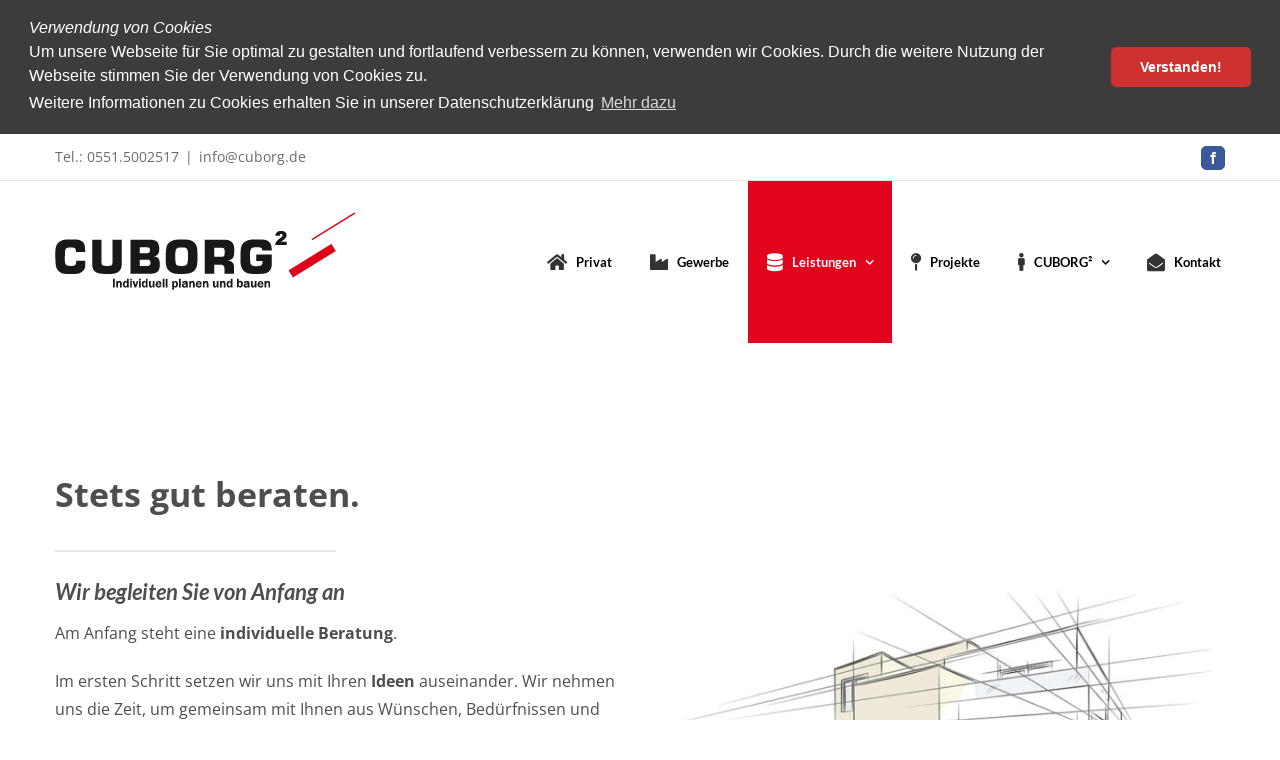

--- FILE ---
content_type: text/html; charset=UTF-8
request_url: https://cuborg.de/beratung-information/
body_size: 22444
content:
<!DOCTYPE html>
<html class="avada-html-layout-wide avada-html-header-position-top avada-is-100-percent-template" lang="de" prefix="og: http://ogp.me/ns# fb: http://ogp.me/ns/fb#">
<head>
	<meta http-equiv="X-UA-Compatible" content="IE=edge" />
	<meta http-equiv="Content-Type" content="text/html; charset=utf-8"/>
	<meta name="viewport" content="width=device-width, initial-scale=1" />
	<title>Beratung &#038; Information &#8211; cuborg²</title>
<meta name='robots' content='max-image-preview:large' />
<link rel="alternate" type="application/rss+xml" title="cuborg² &raquo; Feed" href="https://cuborg.de/feed/" />
<link rel="alternate" type="application/rss+xml" title="cuborg² &raquo; Kommentar-Feed" href="https://cuborg.de/comments/feed/" />
					<link rel="shortcut icon" href="https://cuborg.de/wp-content/uploads/favicon-16x16.png" type="image/x-icon" />
		
					<!-- Apple Touch Icon -->
			<link rel="apple-touch-icon" sizes="180x180" href="https://cuborg.de/wp-content/uploads/apple-icon-114x114.png">
		
					<!-- Android Icon -->
			<link rel="icon" sizes="192x192" href="https://cuborg.de/wp-content/uploads/apple-icon-57x57.png">
		
					<!-- MS Edge Icon -->
			<meta name="msapplication-TileImage" content="https://cuborg.de/wp-content/uploads/apple-icon-72x72.png">
				<link rel="alternate" type="application/rss+xml" title="cuborg² &raquo; Kommentar-Feed zu Beratung &#038; Information" href="https://cuborg.de/beratung-information/feed/" />

		<meta property="og:title" content="Beratung &amp; Information"/>
		<meta property="og:type" content="article"/>
		<meta property="og:url" content="https://cuborg.de/beratung-information/"/>
		<meta property="og:site_name" content="cuborg²"/>
		<meta property="og:description" content="Stets gut beraten.  
Wir begleiten Sie von Anfang an 

Am Anfang steht eine individuelle Beratung.

Im ersten Schritt setzen wir uns mit Ihren Ideen auseinander. Wir nehmen uns die Zeit, um gemeinsam mit Ihnen aus Wünschen, Bedürfnissen und Rahmenbedingungen ein maßgeschneidertes Paket zu schnüren, das Ihnen entspricht.

Eine ausführliche Klärung der Rahmenbedingungen ist unverzichtbar für einen reibungslosen Ablauf"/>

									<meta property="og:image" content="https://cuborg.de/wp-content/uploads/logo-claim.png"/>
							<script type="text/javascript">
window._wpemojiSettings = {"baseUrl":"https:\/\/s.w.org\/images\/core\/emoji\/14.0.0\/72x72\/","ext":".png","svgUrl":"https:\/\/s.w.org\/images\/core\/emoji\/14.0.0\/svg\/","svgExt":".svg","source":{"concatemoji":"https:\/\/cuborg.de\/wp-includes\/js\/wp-emoji-release.min.js?ver=6.2.8"}};
/*! This file is auto-generated */
!function(e,a,t){var n,r,o,i=a.createElement("canvas"),p=i.getContext&&i.getContext("2d");function s(e,t){p.clearRect(0,0,i.width,i.height),p.fillText(e,0,0);e=i.toDataURL();return p.clearRect(0,0,i.width,i.height),p.fillText(t,0,0),e===i.toDataURL()}function c(e){var t=a.createElement("script");t.src=e,t.defer=t.type="text/javascript",a.getElementsByTagName("head")[0].appendChild(t)}for(o=Array("flag","emoji"),t.supports={everything:!0,everythingExceptFlag:!0},r=0;r<o.length;r++)t.supports[o[r]]=function(e){if(p&&p.fillText)switch(p.textBaseline="top",p.font="600 32px Arial",e){case"flag":return s("\ud83c\udff3\ufe0f\u200d\u26a7\ufe0f","\ud83c\udff3\ufe0f\u200b\u26a7\ufe0f")?!1:!s("\ud83c\uddfa\ud83c\uddf3","\ud83c\uddfa\u200b\ud83c\uddf3")&&!s("\ud83c\udff4\udb40\udc67\udb40\udc62\udb40\udc65\udb40\udc6e\udb40\udc67\udb40\udc7f","\ud83c\udff4\u200b\udb40\udc67\u200b\udb40\udc62\u200b\udb40\udc65\u200b\udb40\udc6e\u200b\udb40\udc67\u200b\udb40\udc7f");case"emoji":return!s("\ud83e\udef1\ud83c\udffb\u200d\ud83e\udef2\ud83c\udfff","\ud83e\udef1\ud83c\udffb\u200b\ud83e\udef2\ud83c\udfff")}return!1}(o[r]),t.supports.everything=t.supports.everything&&t.supports[o[r]],"flag"!==o[r]&&(t.supports.everythingExceptFlag=t.supports.everythingExceptFlag&&t.supports[o[r]]);t.supports.everythingExceptFlag=t.supports.everythingExceptFlag&&!t.supports.flag,t.DOMReady=!1,t.readyCallback=function(){t.DOMReady=!0},t.supports.everything||(n=function(){t.readyCallback()},a.addEventListener?(a.addEventListener("DOMContentLoaded",n,!1),e.addEventListener("load",n,!1)):(e.attachEvent("onload",n),a.attachEvent("onreadystatechange",function(){"complete"===a.readyState&&t.readyCallback()})),(e=t.source||{}).concatemoji?c(e.concatemoji):e.wpemoji&&e.twemoji&&(c(e.twemoji),c(e.wpemoji)))}(window,document,window._wpemojiSettings);
</script>
<style type="text/css">
img.wp-smiley,
img.emoji {
	display: inline !important;
	border: none !important;
	box-shadow: none !important;
	height: 1em !important;
	width: 1em !important;
	margin: 0 0.07em !important;
	vertical-align: -0.1em !important;
	background: none !important;
	padding: 0 !important;
}
</style>
	<link rel='stylesheet' id='eeb-css-frontend-css' href='https://cuborg.de/wp-content/plugins/email-encoder-bundle/core/includes/assets/css/style.css?ver=240814-112216' type='text/css' media='all' />
<link rel='stylesheet' id='dashicons-css' href='https://cuborg.de/wp-includes/css/dashicons.min.css?ver=6.2.8' type='text/css' media='all' />
<link rel='stylesheet' id='default-icon-styles-css' href='https://cuborg.de/wp-content/plugins/svg-vector-icon-plugin/public/../admin/css/wordpress-svg-icon-plugin-style.min.css?ver=6.2.8' type='text/css' media='all' />
<link rel='stylesheet' id='twenty20-style-css' href='https://cuborg.de/wp-content/plugins/twenty20/assets/css/twenty20.css?ver=1.5.6' type='text/css' media='all' />
<link rel='stylesheet' id='popup-maker-site-css' href='//cuborg.de/wp-content/uploads/pum/pum-site-styles.css?generated=1665761617&#038;ver=1.12.0' type='text/css' media='all' />
<link rel='stylesheet' id='fusion-dynamic-css-css' href='https://cuborg.de/wp-content/uploads/fusion-styles/a6eb37cf3ae1b49903d1ce96a06e1c49.min.css?ver=3.10.1' type='text/css' media='all' />
<script type='text/javascript' src='https://cuborg.de/wp-includes/js/jquery/jquery.min.js?ver=3.6.4' id='jquery-core-js'></script>
<script type='text/javascript' src='https://cuborg.de/wp-includes/js/jquery/jquery-migrate.min.js?ver=3.4.0' id='jquery-migrate-js'></script>
<script type='text/javascript' src='https://cuborg.de/wp-content/plugins/email-encoder-bundle/core/includes/assets/js/custom.js?ver=240814-112216' id='eeb-js-frontend-js'></script>
<script type='text/javascript' src='https://cuborg.de/wp-content/plugins/revslider/public/assets/js/rbtools.min.js?ver=6.2.22' id='tp-tools-js'></script>
<script type='text/javascript' src='https://cuborg.de/wp-content/plugins/revslider/public/assets/js/rs6.min.js?ver=6.2.22' id='revmin-js'></script>
<link rel="https://api.w.org/" href="https://cuborg.de/wp-json/" /><link rel="alternate" type="application/json" href="https://cuborg.de/wp-json/wp/v2/pages/2527" /><link rel="EditURI" type="application/rsd+xml" title="RSD" href="https://cuborg.de/xmlrpc.php?rsd" />
<link rel="wlwmanifest" type="application/wlwmanifest+xml" href="https://cuborg.de/wp-includes/wlwmanifest.xml" />
<meta name="generator" content="WordPress 6.2.8" />
<link rel="canonical" href="https://cuborg.de/beratung-information/" />
<link rel='shortlink' href='https://cuborg.de/?p=2527' />
<link rel="alternate" type="application/json+oembed" href="https://cuborg.de/wp-json/oembed/1.0/embed?url=https%3A%2F%2Fcuborg.de%2Fberatung-information%2F" />
<link rel="alternate" type="text/xml+oembed" href="https://cuborg.de/wp-json/oembed/1.0/embed?url=https%3A%2F%2Fcuborg.de%2Fberatung-information%2F&#038;format=xml" />
<style type="text/css" id="css-fb-visibility">@media screen and (max-width: 640px){.fusion-no-small-visibility{display:none !important;}body .sm-text-align-center{text-align:center !important;}body .sm-text-align-left{text-align:left !important;}body .sm-text-align-right{text-align:right !important;}body .sm-flex-align-center{justify-content:center !important;}body .sm-flex-align-flex-start{justify-content:flex-start !important;}body .sm-flex-align-flex-end{justify-content:flex-end !important;}body .sm-mx-auto{margin-left:auto !important;margin-right:auto !important;}body .sm-ml-auto{margin-left:auto !important;}body .sm-mr-auto{margin-right:auto !important;}body .fusion-absolute-position-small{position:absolute;top:auto;width:100%;}.awb-sticky.awb-sticky-small{ position: sticky; top: var(--awb-sticky-offset,0); }}@media screen and (min-width: 641px) and (max-width: 1024px){.fusion-no-medium-visibility{display:none !important;}body .md-text-align-center{text-align:center !important;}body .md-text-align-left{text-align:left !important;}body .md-text-align-right{text-align:right !important;}body .md-flex-align-center{justify-content:center !important;}body .md-flex-align-flex-start{justify-content:flex-start !important;}body .md-flex-align-flex-end{justify-content:flex-end !important;}body .md-mx-auto{margin-left:auto !important;margin-right:auto !important;}body .md-ml-auto{margin-left:auto !important;}body .md-mr-auto{margin-right:auto !important;}body .fusion-absolute-position-medium{position:absolute;top:auto;width:100%;}.awb-sticky.awb-sticky-medium{ position: sticky; top: var(--awb-sticky-offset,0); }}@media screen and (min-width: 1025px){.fusion-no-large-visibility{display:none !important;}body .lg-text-align-center{text-align:center !important;}body .lg-text-align-left{text-align:left !important;}body .lg-text-align-right{text-align:right !important;}body .lg-flex-align-center{justify-content:center !important;}body .lg-flex-align-flex-start{justify-content:flex-start !important;}body .lg-flex-align-flex-end{justify-content:flex-end !important;}body .lg-mx-auto{margin-left:auto !important;margin-right:auto !important;}body .lg-ml-auto{margin-left:auto !important;}body .lg-mr-auto{margin-right:auto !important;}body .fusion-absolute-position-large{position:absolute;top:auto;width:100%;}.awb-sticky.awb-sticky-large{ position: sticky; top: var(--awb-sticky-offset,0); }}</style><meta name="generator" content="Powered by Slider Revolution 6.2.22 - responsive, Mobile-Friendly Slider Plugin for WordPress with comfortable drag and drop interface." />
<script type="text/javascript">function setREVStartSize(e){
			//window.requestAnimationFrame(function() {				 
				window.RSIW = window.RSIW===undefined ? window.innerWidth : window.RSIW;	
				window.RSIH = window.RSIH===undefined ? window.innerHeight : window.RSIH;	
				try {								
					var pw = document.getElementById(e.c).parentNode.offsetWidth,
						newh;
					pw = pw===0 || isNaN(pw) ? window.RSIW : pw;
					e.tabw = e.tabw===undefined ? 0 : parseInt(e.tabw);
					e.thumbw = e.thumbw===undefined ? 0 : parseInt(e.thumbw);
					e.tabh = e.tabh===undefined ? 0 : parseInt(e.tabh);
					e.thumbh = e.thumbh===undefined ? 0 : parseInt(e.thumbh);
					e.tabhide = e.tabhide===undefined ? 0 : parseInt(e.tabhide);
					e.thumbhide = e.thumbhide===undefined ? 0 : parseInt(e.thumbhide);
					e.mh = e.mh===undefined || e.mh=="" || e.mh==="auto" ? 0 : parseInt(e.mh,0);		
					if(e.layout==="fullscreen" || e.l==="fullscreen") 						
						newh = Math.max(e.mh,window.RSIH);					
					else{					
						e.gw = Array.isArray(e.gw) ? e.gw : [e.gw];
						for (var i in e.rl) if (e.gw[i]===undefined || e.gw[i]===0) e.gw[i] = e.gw[i-1];					
						e.gh = e.el===undefined || e.el==="" || (Array.isArray(e.el) && e.el.length==0)? e.gh : e.el;
						e.gh = Array.isArray(e.gh) ? e.gh : [e.gh];
						for (var i in e.rl) if (e.gh[i]===undefined || e.gh[i]===0) e.gh[i] = e.gh[i-1];
											
						var nl = new Array(e.rl.length),
							ix = 0,						
							sl;					
						e.tabw = e.tabhide>=pw ? 0 : e.tabw;
						e.thumbw = e.thumbhide>=pw ? 0 : e.thumbw;
						e.tabh = e.tabhide>=pw ? 0 : e.tabh;
						e.thumbh = e.thumbhide>=pw ? 0 : e.thumbh;					
						for (var i in e.rl) nl[i] = e.rl[i]<window.RSIW ? 0 : e.rl[i];
						sl = nl[0];									
						for (var i in nl) if (sl>nl[i] && nl[i]>0) { sl = nl[i]; ix=i;}															
						var m = pw>(e.gw[ix]+e.tabw+e.thumbw) ? 1 : (pw-(e.tabw+e.thumbw)) / (e.gw[ix]);					
						newh =  (e.gh[ix] * m) + (e.tabh + e.thumbh);
					}				
					if(window.rs_init_css===undefined) window.rs_init_css = document.head.appendChild(document.createElement("style"));					
					document.getElementById(e.c).height = newh+"px";
					window.rs_init_css.innerHTML += "#"+e.c+"_wrapper { height: "+newh+"px }";				
				} catch(e){
					console.log("Failure at Presize of Slider:" + e)
				}					   
			//});
		  };</script>
		<script type="text/javascript">
			var doc = document.documentElement;
			doc.setAttribute( 'data-useragent', navigator.userAgent );
		</script>
		
	<!--Cookie Disclaimer-->
<link rel="stylesheet" type="text/css" href="//cdnjs.cloudflare.com/ajax/libs/cookieconsent2/3.0.3/cookieconsent.min.css" />
<script src="//cdnjs.cloudflare.com/ajax/libs/cookieconsent2/3.0.3/cookieconsent.min.js"></script>
<script>
window.addEventListener("load", function(){
window.cookieconsent.initialise({
  "palette": {
    "popup": {
      "background": "#3c3c3c",
      "text": "#ffffff"
    },
    "button": {
      "background": "#CE322F"
    }
  },
  "theme": "classic",
  "position": "top",
  "static": true,
  "content": {
    "message": "<em>Verwendung von Cookies</em> <br>Um unsere Webseite für Sie optimal zu gestalten und fortlaufend verbessern zu können, verwenden wir Cookies. Durch die weitere Nutzung der Webseite stimmen Sie der Verwendung von Cookies zu.<br>Weitere Informationen zu Cookies erhalten Sie in unserer Datenschutzerklärung",
    "dismiss": "Verstanden!",
    "link": "Mehr dazu",
    "href": "index.php?page_id=2107"
  }
})});
</script>
<!--Cookie Disclaimer End--></head>

<body class="page-template page-template-100-width page-template-100-width-php page page-id-2527 fusion-image-hovers fusion-pagination-sizing fusion-button_type-flat fusion-button_span-no fusion-button_gradient-linear avada-image-rollover-circle-yes avada-image-rollover-yes avada-image-rollover-direction-fade fusion-body ltr fusion-sticky-header avada-has-rev-slider-styles fusion-disable-outline fusion-sub-menu-fade mobile-logo-pos-left layout-wide-mode avada-has-boxed-modal-shadow-none layout-scroll-offset-full avada-has-zero-margin-offset-top fusion-top-header menu-text-align-left mobile-menu-design-modern fusion-show-pagination-text fusion-header-layout-v3 avada-responsive avada-footer-fx-none avada-menu-highlight-style-background fusion-search-form-classic fusion-main-menu-search-dropdown fusion-avatar-square avada-sticky-shrinkage avada-dropdown-styles avada-blog-layout-large avada-blog-archive-layout-large alternate avada-header-shadow-no avada-menu-icon-position-left avada-has-megamenu-shadow fusion-has-main-nav-icon-circle avada-has-breadcrumb-mobile-hidden avada-has-titlebar-hide avada-has-footer-widget-bg-image avada-has-pagination-padding avada-flyout-menu-direction-fade avada-ec-views-v1" data-awb-post-id="2527">
		<a class="skip-link screen-reader-text" href="#content">Zum Inhalt springen</a>

	<div id="boxed-wrapper">
		
		<div id="wrapper" class="fusion-wrapper">
			<div id="home" style="position:relative;top:-1px;"></div>
							
					
			<header class="fusion-header-wrapper">
				<div class="fusion-header-v3 fusion-logo-alignment fusion-logo-left fusion-sticky-menu- fusion-sticky-logo-1 fusion-mobile-logo-1  fusion-mobile-menu-design-modern">
					
<div class="fusion-secondary-header">
	<div class="fusion-row">
					<div class="fusion-alignleft">
				<div class="fusion-contact-info"><span class="fusion-contact-info-phone-number">Tel.: 0551.5002517</span><span class="fusion-header-separator">|</span><span class="fusion-contact-info-email-address"><a href="javascript:;" data-enc-email="vasb[at]phobet.qr" class="mail-link" data-wpel-link="ignore">i&#110;fo&#64;&#99;&#117;b&#111;r&#103;.de</a></span></div>			</div>
							<div class="fusion-alignright">
				<div class="fusion-social-links-header"><div class="fusion-social-networks boxed-icons"><div class="fusion-social-networks-wrapper"><a  class="fusion-social-network-icon fusion-tooltip fusion-facebook awb-icon-facebook" style="color:#ffffff;background-color:#3b5998;border-color:#3b5998;" data-placement="bottom" data-title="Facebook" data-toggle="tooltip" title="Facebook" href="https://www.facebook.com/Cuborg2-GbR-163660573837459/" target="_blank" rel="noreferrer"><span class="screen-reader-text">Facebook</span></a></div></div></div>			</div>
			</div>
</div>
<div class="fusion-header-sticky-height"></div>
<div class="fusion-header">
	<div class="fusion-row">
					<div class="fusion-logo" data-margin-top="31px" data-margin-bottom="31px" data-margin-left="0px" data-margin-right="0px">
			<a class="fusion-logo-link"  href="https://cuborg.de/" >

						<!-- standard logo -->
			<img src="https://cuborg.de/wp-content/uploads/logo-claim.png" srcset="https://cuborg.de/wp-content/uploads/logo-claim.png 1x, https://cuborg.de/wp-content/uploads/logo-claim@2x.png 2x" width="301" height="78" style="max-height:78px;height:auto;" alt="cuborg² Logo" data-retina_logo_url="https://cuborg.de/wp-content/uploads/logo-claim@2x.png" class="fusion-standard-logo" />

											<!-- mobile logo -->
				<img src="https://cuborg.de/wp-content/uploads/logo-claim.png" srcset="https://cuborg.de/wp-content/uploads/logo-claim.png 1x, https://cuborg.de/wp-content/uploads/logo-claim@2x.png 2x" width="301" height="78" style="max-height:78px;height:auto;" alt="cuborg² Logo" data-retina_logo_url="https://cuborg.de/wp-content/uploads/logo-claim@2x.png" class="fusion-mobile-logo" />
			
											<!-- sticky header logo -->
				<img src="https://cuborg.de/wp-content/uploads/logo-einfach-kleiner.png" srcset="https://cuborg.de/wp-content/uploads/logo-einfach-kleiner.png 1x, https://cuborg.de/wp-content/uploads/logo-einfach-kleiner@2x.png 2x" width="224" height="53" style="max-height:53px;height:auto;" alt="cuborg² Logo" data-retina_logo_url="https://cuborg.de/wp-content/uploads/logo-einfach-kleiner@2x.png" class="fusion-sticky-logo" />
					</a>
		</div>		<nav class="fusion-main-menu" aria-label="Hauptmenü"><ul id="menu-main-menu" class="fusion-menu"><li  id="menu-item-666"  class="menu-item menu-item-type-post_type menu-item-object-page menu-item-666"  data-item-id="666"><a  href="https://cuborg.de/privat/" class="fusion-flex-link fusion-background-highlight"><span class="fusion-megamenu-icon"><i class="glyphicon  fa fa-home" aria-hidden="true"></i></span><span class="menu-text">Privat</span></a></li><li  id="menu-item-727"  class="menu-item menu-item-type-post_type menu-item-object-page menu-item-727"  data-item-id="727"><a  href="https://cuborg.de/industrie-und-gewerbebauten/" class="fusion-flex-link fusion-background-highlight"><span class="fusion-megamenu-icon"><i class="glyphicon  fa fa-industry" aria-hidden="true"></i></span><span class="menu-text">Gewerbe</span></a></li><li  id="menu-item-2081"  class="menu-item menu-item-type-custom menu-item-object-custom current-menu-ancestor current-menu-parent menu-item-has-children menu-item-2081 fusion-dropdown-menu"  data-item-id="2081"><a  href="#" class="fusion-flex-link fusion-background-highlight"><span class="fusion-megamenu-icon"><i class="glyphicon  fa fa-database" aria-hidden="true"></i></span><span class="menu-text">Leistungen</span> <span class="fusion-caret"><i class="fusion-dropdown-indicator" aria-hidden="true"></i></span></a><ul class="sub-menu"><li  id="menu-item-2296"  class="menu-item menu-item-type-post_type menu-item-object-page menu-item-2296 fusion-dropdown-submenu" ><a  href="https://cuborg.de/darum-mit-cuborg/" class="fusion-background-highlight"><span>Darum mit CUBORG²</span></a></li><li  id="menu-item-2093"  class="menu-item menu-item-type-post_type menu-item-object-page menu-item-2093 fusion-dropdown-submenu" ><a  href="https://cuborg.de/energieberatung/" class="fusion-background-highlight"><span>Energieberatung</span></a></li><li  id="menu-item-2546"  class="menu-item menu-item-type-post_type menu-item-object-page menu-item-2546 fusion-dropdown-submenu" ><a  href="https://cuborg.de/bauplanung-3d-visualisierung/" class="fusion-background-highlight"><span>Bauplanung | 3D | Visualisierung</span></a></li><li  id="menu-item-2550"  class="menu-item menu-item-type-post_type menu-item-object-page menu-item-2550 fusion-dropdown-submenu" ><a  href="https://cuborg.de/baumanagement-ueberwachung/" class="fusion-background-highlight"><span>Baumanagement &#038; Überwachung</span></a></li><li  id="menu-item-674"  class="menu-item menu-item-type-post_type menu-item-object-page menu-item-674 fusion-dropdown-submenu" ><a  href="https://cuborg.de/umbau-sanierung/" class="fusion-background-highlight"><span>Umbau &#038; Sanierung</span></a></li><li  id="menu-item-2530"  class="menu-item menu-item-type-post_type menu-item-object-page current-menu-item page_item page-item-2527 current_page_item menu-item-2530 fusion-dropdown-submenu" ><a  href="https://cuborg.de/beratung-information/" class="fusion-background-highlight"><span>Beratung &#038; Information</span></a></li></ul></li><li  id="menu-item-1411"  class="menu-item menu-item-type-post_type menu-item-object-page menu-item-1411"  data-item-id="1411"><a  href="https://cuborg.de/projekte/" class="fusion-flex-link fusion-background-highlight"><span class="fusion-megamenu-icon"><i class="glyphicon  fa fa-map-pin" aria-hidden="true"></i></span><span class="menu-text">Projekte</span></a></li><li  id="menu-item-2311"  class="menu-item menu-item-type-custom menu-item-object-custom menu-item-has-children menu-item-2311 fusion-dropdown-menu"  data-item-id="2311"><a  href="#" class="fusion-flex-link fusion-background-highlight"><span class="fusion-megamenu-icon"><i class="glyphicon  fa fa-male" aria-hidden="true"></i></span><span class="menu-text">CUBORG²</span> <span class="fusion-caret"><i class="fusion-dropdown-indicator" aria-hidden="true"></i></span></a><ul class="sub-menu"><li  id="menu-item-667"  class="menu-item menu-item-type-post_type menu-item-object-page menu-item-667 fusion-dropdown-submenu" ><a  href="https://cuborg.de/ueber-uns/" class="fusion-background-highlight"><span>Über uns</span></a></li><li  id="menu-item-669"  class="menu-item menu-item-type-post_type menu-item-object-page menu-item-669 fusion-dropdown-submenu" ><a  href="https://cuborg.de/news/" class="fusion-background-highlight"><span>News</span></a></li><li  id="menu-item-722"  class="menu-item menu-item-type-post_type menu-item-object-page menu-item-722 fusion-dropdown-submenu" ><a  href="https://cuborg.de/sponsoring/" class="fusion-background-highlight"><span>Sponsoring</span></a></li><li  id="menu-item-2491"  class="menu-item menu-item-type-post_type menu-item-object-page menu-item-2491 fusion-dropdown-submenu" ><a  href="https://cuborg.de/karriere/" class="fusion-background-highlight"><span>Karriere</span></a></li><li  id="menu-item-3465"  class="menu-item menu-item-type-post_type menu-item-object-page menu-item-3465 fusion-dropdown-submenu" ><a  href="https://cuborg.de/impressum/" class="fusion-background-highlight"><span>Impressum</span></a></li><li  id="menu-item-2109"  class="menu-item menu-item-type-post_type menu-item-object-page menu-item-2109 fusion-dropdown-submenu" ><a  href="https://cuborg.de/datenschutz/" class="fusion-background-highlight"><span>Datenschutz</span></a></li></ul></li><li  id="menu-item-675"  class="menu-item menu-item-type-post_type menu-item-object-page menu-item-675"  data-item-id="675"><a  href="https://cuborg.de/kontakt/" class="fusion-flex-link fusion-background-highlight"><span class="fusion-megamenu-icon"><i class="glyphicon  fa fa-envelope-open" aria-hidden="true"></i></span><span class="menu-text">Kontakt</span></a></li></ul></nav>	<div class="fusion-mobile-menu-icons">
							<a href="#" class="fusion-icon awb-icon-bars" aria-label="Toggle mobile menu" aria-expanded="false"></a>
		
		
		
			</div>

<nav class="fusion-mobile-nav-holder fusion-mobile-menu-text-align-left" aria-label="Main Menu Mobile"></nav>

					</div>
</div>
				</div>
				<div class="fusion-clearfix"></div>
			</header>
								
							<div id="sliders-container" class="fusion-slider-visibility">
					</div>
				
					
							
			
						<main id="main" class="clearfix width-100">
				<div class="fusion-row" style="max-width:100%;">
<section id="content" class="full-width">
					<div id="post-2527" class="post-2527 page type-page status-publish hentry">
			<span class="entry-title rich-snippet-hidden">Beratung &#038; Information</span><span class="vcard rich-snippet-hidden"><span class="fn"><a href="https://cuborg.de/author/dag123/" title="Beiträge von dag123" rel="author">dag123</a></span></span><span class="updated rich-snippet-hidden">2018-07-25T12:01:42+02:00</span>						<div class="post-content">
				<div class="fusion-fullwidth fullwidth-box fusion-builder-row-1 nonhundred-percent-fullwidth non-hundred-percent-height-scrolling fusion-equal-height-columns" style="--awb-background-position:left top;--awb-border-radius-top-left:0px;--awb-border-radius-top-right:0px;--awb-border-radius-bottom-right:0px;--awb-border-radius-bottom-left:0px;--awb-padding-top:130px;--awb-padding-bottom:110px;--awb-border-sizes-top:0px;--awb-border-sizes-bottom:0px;" ><div class="fusion-builder-row fusion-row"><div class="fusion-layout-column fusion_builder_column fusion-builder-column-0 fusion_builder_column_1_2 1_2 fusion-one-half fusion-column-first" style="--awb-bg-size:cover;width:50%;width:calc(50% - ( ( 4% ) * 0.5 ) );margin-right: 4%;"><div class="fusion-column-wrapper fusion-flex-column-wrapper-legacy"><div class="fusion-text fusion-text-1"><h2>Stets gut beraten.</h2>
</div><div class="fusion-sep-clear"></div><div class="fusion-separator fusion-clearfix" style="float:left;width:100%;max-width:50%;"><div class="fusion-separator-border sep-single sep-solid" style="--awb-height:20px;--awb-amount:20px;--awb-sep-color:#e5e5e5;border-color:#e5e5e5;border-top-width:2px;"></div></div><div class="fusion-sep-clear"></div>
<div class="fusion-text fusion-text-2"><h3>Wir begleiten Sie von Anfang an</h3>
</div><div class="fusion-text fusion-text-3"><p>Am Anfang steht eine <strong>individuelle Beratung</strong>.</p>
<p>Im ersten Schritt setzen wir uns mit Ihren <strong>Ideen</strong> auseinander. Wir nehmen uns die Zeit, um gemeinsam mit Ihnen aus Wünschen, Bedürfnissen und Rahmenbedingungen ein <strong>maßgeschneidertes Paket</strong> zu schnüren, das Ihnen entspricht.</p>
<p>Eine ausführliche Klärung der Rahmenbedingungen ist unverzichtbar für einen reibungslosen Ablauf der Planung und späteren Umsetzung.</p>
</div><div class="fusion-clearfix"></div></div></div><div class="fusion-layout-column fusion_builder_column fusion-builder-column-1 fusion_builder_column_1_2 1_2 fusion-one-half fusion-column-last" style="--awb-padding-top:80px;--awb-bg-size:cover;width:50%;width:calc(50% - ( ( 4% ) * 0.5 ) );"><div class="fusion-column-wrapper fusion-flex-column-wrapper-legacy"><div class="fusion-image-element in-legacy-container" style="--awb-caption-title-font-family:var(--h2_typography-font-family);--awb-caption-title-font-weight:var(--h2_typography-font-weight);--awb-caption-title-font-style:var(--h2_typography-font-style);--awb-caption-title-size:var(--h2_typography-font-size);--awb-caption-title-transform:var(--h2_typography-text-transform);--awb-caption-title-line-height:var(--h2_typography-line-height);--awb-caption-title-letter-spacing:var(--h2_typography-letter-spacing);"><span class=" fusion-imageframe imageframe-none imageframe-1 hover-type-none" class="image-magnify" class="image-scroll"><img decoding="async" width="800" height="550" title="darum-mit-cuborg_skizze" src="https://cuborg.de/wp-content/uploads/darum-mit-cuborg_skizze.jpg" alt class="img-responsive wp-image-3181" srcset="https://cuborg.de/wp-content/uploads/darum-mit-cuborg_skizze-200x138.jpg 200w, https://cuborg.de/wp-content/uploads/darum-mit-cuborg_skizze-400x275.jpg 400w, https://cuborg.de/wp-content/uploads/darum-mit-cuborg_skizze-600x413.jpg 600w, https://cuborg.de/wp-content/uploads/darum-mit-cuborg_skizze.jpg 800w" sizes="(max-width: 800px) 100vw, 600px" /></span></div><div class="fusion-clearfix"></div></div></div></div></div><div class="fusion-fullwidth fullwidth-box fusion-builder-row-2 red-background nonhundred-percent-fullwidth non-hundred-percent-height-scrolling" style="--awb-border-radius-top-left:0px;--awb-border-radius-top-right:0px;--awb-border-radius-bottom-right:0px;--awb-border-radius-bottom-left:0px;--awb-padding-top:110px;--awb-padding-bottom:50px;--awb-background-color:#e20613;--awb-border-sizes-top:0px;--awb-border-sizes-bottom:0px;" ><div class="fusion-builder-row fusion-row"><div class="fusion-layout-column fusion_builder_column fusion-builder-column-2 fusion_builder_column_1_3 1_3 fusion-one-third fusion-column-first" style="--awb-bg-position:right center;--awb-bg-size:cover;--awb-border-color:#ffffff;--awb-border-right:3px;--awb-border-style:solid;--awb-margin-bottom:0px;width:30.6666%; margin-right: 4%;"><div class="fusion-column-wrapper fusion-flex-column-wrapper-legacy"><div class="fusion-text fusion-text-4"><h2>Immer für<br />
Sie da</h2>
</div><div class="fusion-clearfix"></div></div></div><div class="fusion-layout-column fusion_builder_column fusion-builder-column-3 fusion_builder_column_2_3 2_3 fusion-two-third fusion-column-last" style="--awb-bg-size:cover;--awb-margin-bottom:100px;width:65.3333%;"><div class="fusion-column-wrapper fusion-flex-column-wrapper-legacy"><div class="fusion-text fusion-text-5"><h3>Wir begleiten Sie über die gesamte Projektzeit und darüber hinaus. Bei Problemen oder Änderungswünschen sind wir zu jeder Zeit Ihr zuverlässiger Ansprechpartner.</h3>
</div><div class="fusion-clearfix"></div></div></div></div></div><div class="fusion-fullwidth fullwidth-box fusion-builder-row-3 freiraum grey-background hundred-percent-fullwidth non-hundred-percent-height-scrolling fusion-equal-height-columns" style="--awb-background-position:left top;--awb-border-radius-top-left:0px;--awb-border-radius-top-right:0px;--awb-border-radius-bottom-right:0px;--awb-border-radius-bottom-left:0px;--awb-background-color:#aeaeae;" ><div class="fusion-builder-row fusion-row"><div class="fusion-layout-column fusion_builder_column fusion-builder-column-4 fusion_builder_column_1_2 1_2 fusion-one-half fusion-column-first" style="--awb-padding-top:290px;--awb-bg-image:url(&#039;https://cuborg.de/wp-content/uploads/beratung-und-info1.jpg&#039;);--awb-bg-position:center center;--awb-bg-size:cover;--awb-border-color:#ffffff;--awb-border-style:solid;width:48%; margin-right: 4%;"><div class="fusion-column-wrapper fusion-flex-column-wrapper-legacy fusion-empty-column-bg-image" data-bg-url="https://cuborg.de/wp-content/uploads/beratung-und-info1.jpg"><img class="fusion-empty-dims-img-placeholder fusion-no-large-visibility" src="data:image/svg+xml,%3Csvg%20xmlns%3D%27http%3A%2F%2Fwww.w3.org%2F2000%2Fsvg%27%20width%3D%27650%27%20height%3D%27500%27%20viewBox%3D%270%200%20650%20500%27%3E%3Crect%20width%3D%27650%27%20height%3D%27500%27%20fill-opacity%3D%220%22%2F%3E%3C%2Fsvg%3E"><div class="fusion-clearfix"></div></div></div><div class="fusion-layout-column fusion_builder_column fusion-builder-column-5 fusion_builder_column_1_2 1_2 fusion-one-half fusion-column-last text" style="--awb-padding-top:180px;--awb-padding-bottom:125px;--awb-bg-size:cover;--awb-margin-bottom:0px;width:48%;"><div class="fusion-column-wrapper fusion-flex-column-wrapper-legacy"><div class="fusion-text fusion-text-6"><h2>Folgende Leistungen können wir Ihnen bieten</h2>
</div><div class="fusion-sep-clear"></div><div class="fusion-separator fusion-clearfix" style="float:left;margin-top:0px;margin-bottom:35px;width:100%;max-width:170px;"><div class="fusion-separator-border sep-single sep-solid" style="--awb-height:20px;--awb-amount:20px;--awb-sep-color:#e2e3e8;border-color:#e2e3e8;border-top-width:2px;"></div></div><div class="fusion-sep-clear"></div><div class="fusion-text fusion-text-7"><ol>
<li><span style="color: #ffffff;">Leistungsphasen 1–9 nach HOAI (Grundlagenermittlung, Vorplanung, Kostenschätzung, Genehmigungs- und Ausführungsplanung, Aufstellen von Leistungsverzeichnissen und Vergabe, Bauüberwachung, Objektbetreuung und Dokumentation)</span></li>
<li><span style="color: #ffffff;">Projektsteuerung und Logistik</span></li>
<li><span style="color: #ffffff;">Kosten- und Terminsteuerung, einschl. Qualitätssicherung</span></li>
<li><span style="color: #ffffff;">Treuhänderische Übernahme von Auftraggeber-Funktionen</span></li>
<li><span style="color: #ffffff;">Unterstützung bei der Beschaffung von Fördermitteln</span></li>
</ol>
<p>Selbstverständlich können auch einzelne Leistungsphasen angeboten werden.</p>
</div><div class="fusion-clearfix"></div></div></div></div></div><div class="fusion-fullwidth fullwidth-box fusion-builder-row-4 red-background nonhundred-percent-fullwidth non-hundred-percent-height-scrolling" style="--awb-border-radius-top-left:0px;--awb-border-radius-top-right:0px;--awb-border-radius-bottom-right:0px;--awb-border-radius-bottom-left:0px;--awb-padding-top:110px;--awb-padding-bottom:50px;--awb-background-color:#e20613;--awb-border-sizes-top:0px;--awb-border-sizes-bottom:0px;" ><div class="fusion-builder-row fusion-row"><div class="fusion-layout-column fusion_builder_column fusion-builder-column-6 fusion_builder_column_1_3 1_3 fusion-one-third fusion-column-first" style="--awb-bg-position:right center;--awb-bg-size:cover;--awb-border-color:#ffffff;--awb-border-right:3px;--awb-border-style:solid;--awb-margin-bottom:0px;width:30.6666%; margin-right: 4%;"><div class="fusion-column-wrapper fusion-flex-column-wrapper-legacy"><div class="fusion-text fusion-text-8"><h2>Ausführliche Beratung</h2>
</div><div class="fusion-clearfix"></div></div></div><div class="fusion-layout-column fusion_builder_column fusion-builder-column-7 fusion_builder_column_2_3 2_3 fusion-two-third fusion-column-last" style="--awb-bg-size:cover;--awb-margin-bottom:100px;width:65.3333%;"><div class="fusion-column-wrapper fusion-flex-column-wrapper-legacy"><div class="fusion-text fusion-text-9"><h3><i>Bei uns haben Sie über die gesamte Projektzeit die Kostenkalkulation im Überblick. Individuelle Wünsche und Änderungen sind zu jeder Zeit möglich.</i></h3>
</div><div class="fusion-clearfix"></div></div></div></div></div><div class="fusion-fullwidth fullwidth-box fusion-builder-row-5 fusion-parallax-none hundred-percent-fullwidth non-hundred-percent-height-scrolling fusion-equal-height-columns fusion-no-small-visibility fusion-no-medium-visibility" style="--awb-background-position:left center;--awb-border-radius-top-left:0px;--awb-border-radius-top-right:0px;--awb-border-radius-bottom-right:0px;--awb-border-radius-bottom-left:0px;--awb-background-color:#f4f4f4;--awb-background-image:url(&quot;https://cuborg.de/wp-content/uploads/beratung-full-width.jpg&quot;);--awb-background-size:cover;" ><div class="fusion-builder-row fusion-row"><div class="fusion-layout-column fusion_builder_column fusion-builder-column-8 fusion_builder_column_1_2 1_2 fusion-one-half fusion-column-first" style="--awb-bg-position:center center;--awb-bg-blend:overlay;--awb-bg-size:cover;--awb-border-color:#ffffff;--awb-border-right:0;--awb-border-style:solid;width:48%; margin-right: 4%;"><div class="fusion-column-wrapper fusion-flex-column-wrapper-legacy"><div class="fusion-clearfix"></div></div></div><div class="fusion-layout-column fusion_builder_column fusion-builder-column-9 fusion_builder_column_1_2 1_2 fusion-one-half fusion-column-last text" style="--awb-padding-top:180px;--awb-padding-bottom:125px;--awb-bg-blend:overlay;--awb-bg-size:cover;--awb-margin-bottom:0px;width:48%;"><div class="fusion-column-wrapper fusion-flex-column-wrapper-legacy"><div class="fusion-text fusion-text-10"><h3>Gerne beantworten wir Ihre Fragen.</h3>
</div><div class="fusion-text fusion-text-11"><p>Vereinbaren Sie am besten gleich noch einen<br />
unverbindlichen Termin für ein erstes persönliches Gespräch.</p>
</div><div class="fusion-alignleft"><a class="fusion-button button-flat fusion-button-default-size button-default fusion-button-default button-1 fusion-button-default-span fusion-button-default-type" target="_self" title="Beratung vereinbaren" href="#" data-toggle="modal" data-target=".fusion-modal.Termin"><span class="fusion-button-text">Beratung vereinbaren</span><i class="fa-sign-in-alt fas button-icon-right" aria-hidden="true"></i></a></div><div class="fusion-modal modal fade modal-1 Termin" tabindex="-1" role="dialog" aria-labelledby="modal-heading-1" aria-hidden="true" style="--awb-border-color:#898989;--awb-background:#efefef;" id="modal_termin"><div class="modal-dialog modal-lg" role="document"><div class="modal-content fusion-modal-content"><div class="modal-header"><button class="close" type="button" data-dismiss="modal" aria-hidden="true" aria-label="Close">&times;</button><h3 class="modal-title" id="modal-heading-1" data-dismiss="modal" aria-hidden="true">Vereinbaren Sie einen Termin</h3></div><div class="modal-body fusion-clearfix">
<p>Geben Sie uns bitte schnell ein paar Informationen, was Ihr Anliegen ist.<br />
Wir werden uns umgehend bei Ihnen melden um einen Termin zu vereinbaren.</p>

<div class="wpcf7 no-js" id="wpcf7-f153-p2527-o1" lang="en-US" dir="ltr">
<div class="screen-reader-response"><p role="status" aria-live="polite" aria-atomic="true"></p> <ul></ul></div>
<form action="/beratung-information/#wpcf7-f153-p2527-o1" method="post" class="wpcf7-form init" aria-label="Contact form" novalidate="novalidate" data-status="init">
<div style="display: none;">
<input type="hidden" name="_wpcf7" value="153" />
<input type="hidden" name="_wpcf7_version" value="5.7.5.1" />
<input type="hidden" name="_wpcf7_locale" value="en_US" />
<input type="hidden" name="_wpcf7_unit_tag" value="wpcf7-f153-p2527-o1" />
<input type="hidden" name="_wpcf7_container_post" value="2527" />
<input type="hidden" name="_wpcf7_posted_data_hash" value="" />
</div>
<div style="color: #000; text-transform: uppercase;">
	<p>Name, Nachname
	</p>
	<p><span class="wpcf7-form-control-wrap" data-name="your-name"><input size="40" class="wpcf7-form-control wpcf7-text wpcf7-validates-as-required" aria-required="true" aria-invalid="false" value="" type="text" name="your-name" /></span>
	</p>
	<p>E-Mail
	</p>
	<p><span class="wpcf7-form-control-wrap" data-name="your-email"><input size="40" class="wpcf7-form-control wpcf7-text wpcf7-email wpcf7-validates-as-required wpcf7-validates-as-email" aria-required="true" aria-invalid="false" value="" type="email" name="your-email" /></span>
	</p>
	<p>Telefon
	</p>
	<p><span class="wpcf7-form-control-wrap" data-name="tel-760"><input size="40" class="wpcf7-form-control wpcf7-text wpcf7-tel wpcf7-validates-as-tel" aria-invalid="false" value="" type="tel" name="tel-760" /></span>
	</p>
	<p>Welches Thema ist für Sie von Interesse? <span class="wpcf7-form-control-wrap" data-name="menu-962"><select class="wpcf7-form-control wpcf7-select" aria-invalid="false" name="menu-962"><option value=""></option><option value="Privater Hausbau">Privater Hausbau</option><option value="Gewerbebau">Gewerbebau</option><option value="Umbau">Umbau</option><option value="Sanierung">Sanierung</option><option value="Energieberatung">Energieberatung</option><option value="Anderes">Anderes</option></select></span>
	</p>
	<p>Zusätzliche Informationen
	</p>
	<p><span class="wpcf7-form-control-wrap" data-name="your-message"><input size="40" class="wpcf7-form-control wpcf7-text" aria-invalid="false" value="" type="text" name="your-message" /></span>
	</p>
	<p><input class="wpcf7-form-control has-spinner wpcf7-submit" type="submit" value="Absenden" />
	</p>
</div><input type='hidden' class='wpcf7-pum' value='{"closepopup":true,"closedelay":1,"openpopup":false,"openpopup_id":0}' /><div class="fusion-alert alert custom alert-custom fusion-alert-center wpcf7-response-output fusion-alert-capitalize alert-dismissable" role="alert"><div class="fusion-alert-content-wrapper"><span class="fusion-alert-content"></span></div><button type="button" class="close toggle-alert" data-dismiss="alert" aria-label="Close">&times;</button></div>
</form>
</div>
</div></div></div></div><div class="fusion-clearfix"></div></div></div></div></div>
<div class="fusion-fullwidth fullwidth-box fusion-builder-row-6 red-background calltoaction-telefon nonhundred-percent-fullwidth non-hundred-percent-height-scrolling" style="--awb-border-radius-top-left:0px;--awb-border-radius-top-right:0px;--awb-border-radius-bottom-right:0px;--awb-border-radius-bottom-left:0px;--awb-padding-top:60px;--awb-padding-bottom:40px;--awb-background-color:#e20613;" ><div class="fusion-builder-row fusion-row"><div class="fusion-layout-column fusion_builder_column fusion-builder-column-10 fusion_builder_column_1_3 1_3 fusion-one-third fusion-column-first" style="--awb-bg-position:right center;--awb-bg-blend:overlay;--awb-bg-size:cover;--awb-border-color:#ffffff;--awb-border-right:3px;--awb-border-style:solid;--awb-margin-bottom:0px;width:30.6666%; margin-right: 4%;"><div class="fusion-column-wrapper fusion-flex-column-wrapper-legacy"><div class="fusion-text fusion-text-12"><h4><span class="wp-svg-phone phone"></span> Rufen Sie uns an:</h4>
<h2>0551.5002517</h2>
</div><div class="fusion-clearfix"></div></div></div><div class="fusion-layout-column fusion_builder_column fusion-builder-column-11 fusion_builder_column_2_3 2_3 fusion-two-third fusion-column-last" style="--awb-bg-blend:overlay;--awb-bg-size:cover;--awb-margin-bottom:100px;width:65.3333%;"><div class="fusion-column-wrapper fusion-flex-column-wrapper-legacy"><div class="fusion-text fusion-text-13"><h3><i>Noch Fragen? Gerne helfen wir Ihnen weiter.<br />
</i><i>Vereinbaren Sie am besten gleich einen Termin für Ihre erste Beratung.</i></h3>
</div><div class="fusion-clearfix"></div></div></div></div></div>

							</div>
												</div>
	</section>
						
					</div>  <!-- fusion-row -->
				</main>  <!-- #main -->
				
				
								
					
		<div class="fusion-footer">
					
	<footer class="fusion-footer-widget-area fusion-widget-area">
		<div class="fusion-row">
			<div class="fusion-columns fusion-columns-3 fusion-widget-area">
				
																									<div class="fusion-column col-lg-4 col-md-4 col-sm-4">
							<section id="text-7" class="fusion-footer-widget-column widget widget_text"><h4 class="widget-title">Seiten</h4>			<div class="textwidget"></div>
		<div style="clear:both;"></div></section><section id="menu-widget-2" class="fusion-footer-widget-column widget menu"><style type="text/css">#menu-widget-2{text-align:left;}#fusion-menu-widget-2 li{display:inline-block;}#fusion-menu-widget-2 ul li a{display:inline-block;padding:0;border:0;color:#ccc;font-size:14px;}#fusion-menu-widget-2 ul li a:after{content:"";color:#ccc;padding-right:25px;padding-left:25px;font-size:14px;}#fusion-menu-widget-2 ul li a:hover,#fusion-menu-widget-2 ul .menu-item.current-menu-item a{color:#fff;}#fusion-menu-widget-2 ul li:last-child a:after{display:none;}#fusion-menu-widget-2 ul li .fusion-widget-cart-number{margin:0 7px;background-color:#fff;color:#ccc;}#fusion-menu-widget-2 ul li.fusion-active-cart-icon .fusion-widget-cart-icon:after{color:#fff;}</style><nav id="fusion-menu-widget-2" class="fusion-widget-menu" aria-label="Secondary navigation"><ul id="menu-footermenue1" class="menu"><li id="menu-item-2776" class="menu-item menu-item-type-post_type menu-item-object-page menu-item-2776"><a href="https://cuborg.de/privat/">Privat</a></li><li id="menu-item-2774" class="menu-item menu-item-type-post_type menu-item-object-page menu-item-2774"><a href="https://cuborg.de/industrie-und-gewerbebauten/">Gewerbe</a></li><li id="menu-item-2781" class="menu-item menu-item-type-post_type menu-item-object-page menu-item-2781"><a href="https://cuborg.de/darum-mit-cuborg/">Darum mit CUBORG²</a></li><li id="menu-item-2780" class="menu-item menu-item-type-post_type menu-item-object-page current-menu-item page_item page-item-2527 current_page_item menu-item-2780"><a href="https://cuborg.de/beratung-information/" aria-current="page">Beratung &#038; Information</a></li><li id="menu-item-2783" class="menu-item menu-item-type-post_type menu-item-object-page menu-item-2783"><a href="https://cuborg.de/umbau-sanierung/">Umbau &#038; Sanierung</a></li><li id="menu-item-2779" class="menu-item menu-item-type-post_type menu-item-object-page menu-item-2779"><a href="https://cuborg.de/bauplanung-3d-visualisierung/">Bauplanung | 3D | Visualisierung</a></li><li id="menu-item-2778" class="menu-item menu-item-type-post_type menu-item-object-page menu-item-2778"><a href="https://cuborg.de/baumanagement-ueberwachung/">Baumanagement &#038; Überwachung</a></li><li id="menu-item-2782" class="menu-item menu-item-type-post_type menu-item-object-page menu-item-2782"><a href="https://cuborg.de/energieberatung/">Energieberatung</a></li><li id="menu-item-2784" class="menu-item menu-item-type-post_type menu-item-object-page menu-item-2784"><a href="https://cuborg.de/projekte/">Projekte</a></li><li id="menu-item-2785" class="menu-item menu-item-type-post_type menu-item-object-page menu-item-2785"><a href="https://cuborg.de/ueber-uns/">Über uns</a></li><li id="menu-item-2786" class="menu-item menu-item-type-post_type menu-item-object-page menu-item-2786"><a href="https://cuborg.de/news/">News</a></li><li id="menu-item-2787" class="menu-item menu-item-type-post_type menu-item-object-page menu-item-2787"><a href="https://cuborg.de/sponsoring/">Sponsoring</a></li><li id="menu-item-2788" class="menu-item menu-item-type-post_type menu-item-object-page menu-item-2788"><a href="https://cuborg.de/karriere/">Karriere</a></li><li id="menu-item-2790" class="menu-item menu-item-type-post_type menu-item-object-page menu-item-2790"><a href="https://cuborg.de/datenschutz/">Datenschutz</a></li><li id="menu-item-2791" class="menu-item menu-item-type-post_type menu-item-object-page menu-item-2791"><a href="https://cuborg.de/kontakt/">Kontakt</a></li></ul></nav><div style="clear:both;"></div></section>																					</div>
																										<div class="fusion-column col-lg-4 col-md-4 col-sm-4">
							<section id="text-8" class="fusion-footer-widget-column widget widget_text"><h4 class="widget-title">Kontakt</h4>			<div class="textwidget"></div>
		<div style="clear:both;"></div></section><section id="text-9" class="fusion-footer-widget-column widget widget_text">			<div class="textwidget"><p><strong>CUBORG² GBR</strong><br />
Bauplanung Baumanagement</p>
<p>Adresse:<br />
An der Stupe 5<br />
37124 Rosdorf</p>
<p>Telefon: <strong>0551.5002517</strong></p>
<p>Fax: <strong>0551.5002519</strong></p>
<p>E-Mail: <a href="javascript:;" data-enc-email="vasb[at]phobet.qr" class="mail-link" data-wpel-link="ignore"><span id="eeb-872320-48455"></span><script type="text/javascript">(function(){var ml="3Ffbceo2i4%t.r0ngCsEdu",mi=":0AB;=6?@:0C8?26:9>4E36=@<D5:0A:71B;=6?@:0C",o="";for(var j=0,l=mi.length;j<l;j++){o+=ml.charAt(mi.charCodeAt(j)-48);}document.getElementById("eeb-872320-48455").innerHTML = decodeURIComponent(o);}());</script><noscript>*protected email*</noscript></a></p>
</div>
		<div style="clear:both;"></div></section>																					</div>
																										<div class="fusion-column fusion-column-last col-lg-4 col-md-4 col-sm-4">
							<section id="text-12" class="fusion-footer-widget-column widget widget_text"><h4 class="widget-title">Öffnungszeiten</h4>			<div class="textwidget"></div>
		<div style="clear:both;"></div></section><section id="text-11" class="fusion-footer-widget-column widget widget_text">			<div class="textwidget"><p>Mo. – Fr. : 8:00 – 17:00 Uhr</p>
</div>
		<div style="clear:both;"></div></section><section id="media_image-3" class="fusion-footer-widget-column widget widget_media_image"><img width="300" height="106" src="https://cuborg.de/wp-content/uploads/ftp/siegel-energieeffizienz-experte-300x106.png" class="image wp-image-2810  attachment-medium size-medium" alt="" decoding="async" style="max-width: 100%; height: auto;" srcset="https://cuborg.de/wp-content/uploads/ftp/siegel-energieeffizienz-experte-200x70.png 200w, https://cuborg.de/wp-content/uploads/ftp/siegel-energieeffizienz-experte-300x106.png 300w, https://cuborg.de/wp-content/uploads/ftp/siegel-energieeffizienz-experte.png 349w" sizes="(max-width: 300px) 100vw, 300px" /><div style="clear:both;"></div></section>																					</div>
																																				
				<div class="fusion-clearfix"></div>
			</div> <!-- fusion-columns -->
		</div> <!-- fusion-row -->
	</footer> <!-- fusion-footer-widget-area -->

	
	<footer id="footer" class="fusion-footer-copyright-area">
		<div class="fusion-row">
			<div class="fusion-copyright-content">

				<div class="fusion-copyright-notice">
		<div>
		<span style="line-height:30px !important;">© Copyright 2012 - <script>document.write(new Date().getFullYear());</script> | CUBORG² </span>

<span style="float:right;color:#fff"><i class="fa fa-phone"></i>  0551.5002517         <a href="javascript:;" data-enc-email="vasb[at]phobet.qr" style="color:#fff;" class="mail-link" data-wpel-link="ignore"><i class="fa fa-envelope-o"></i>  E-Mail</a></span>	</div>
</div>
<div class="fusion-social-links-footer">
	<div class="fusion-social-networks boxed-icons"><div class="fusion-social-networks-wrapper"><a  class="fusion-social-network-icon fusion-tooltip fusion-facebook awb-icon-facebook" style data-placement="right" data-title="Facebook" data-toggle="tooltip" title="Facebook" href="https://www.facebook.com/Cuborg2-GbR-163660573837459/" target="_blank" rel="noreferrer"><span class="screen-reader-text">Facebook</span></a></div></div></div>

			</div> <!-- fusion-fusion-copyright-content -->
		</div> <!-- fusion-row -->
	</footer> <!-- #footer -->
		</div> <!-- fusion-footer -->

		
					
												</div> <!-- wrapper -->
		</div> <!-- #boxed-wrapper -->
				<a class="fusion-one-page-text-link fusion-page-load-link" tabindex="-1" href="#" aria-hidden="true">Page load link</a>

		<div class="avada-footer-scripts">
			<div id="pum-3387" class="pum pum-overlay pum-theme-3381 pum-theme-standard-theme popmake-overlay click_open" data-popmake="{&quot;id&quot;:3387,&quot;slug&quot;:&quot;termin-vereinbaren&quot;,&quot;theme_id&quot;:3381,&quot;cookies&quot;:[],&quot;triggers&quot;:[{&quot;type&quot;:&quot;click_open&quot;,&quot;settings&quot;:{&quot;extra_selectors&quot;:&quot;&quot;,&quot;cookie_name&quot;:null}}],&quot;mobile_disabled&quot;:null,&quot;tablet_disabled&quot;:null,&quot;meta&quot;:{&quot;display&quot;:{&quot;stackable&quot;:false,&quot;overlay_disabled&quot;:false,&quot;scrollable_content&quot;:false,&quot;disable_reposition&quot;:false,&quot;size&quot;:&quot;medium&quot;,&quot;responsive_min_width&quot;:&quot;0%&quot;,&quot;responsive_min_width_unit&quot;:false,&quot;responsive_max_width&quot;:&quot;100%&quot;,&quot;responsive_max_width_unit&quot;:false,&quot;custom_width&quot;:&quot;640px&quot;,&quot;custom_width_unit&quot;:false,&quot;custom_height&quot;:&quot;380px&quot;,&quot;custom_height_unit&quot;:false,&quot;custom_height_auto&quot;:false,&quot;location&quot;:&quot;center top&quot;,&quot;position_from_trigger&quot;:false,&quot;position_top&quot;:&quot;100&quot;,&quot;position_left&quot;:&quot;0&quot;,&quot;position_bottom&quot;:&quot;0&quot;,&quot;position_right&quot;:&quot;0&quot;,&quot;position_fixed&quot;:false,&quot;animation_type&quot;:&quot;fade&quot;,&quot;animation_speed&quot;:&quot;350&quot;,&quot;animation_origin&quot;:&quot;center top&quot;,&quot;overlay_zindex&quot;:false,&quot;zindex&quot;:&quot;1999999999&quot;},&quot;close&quot;:{&quot;text&quot;:&quot;&quot;,&quot;button_delay&quot;:&quot;0&quot;,&quot;overlay_click&quot;:false,&quot;esc_press&quot;:false,&quot;f4_press&quot;:false},&quot;click_open&quot;:[]}}" role="dialog" aria-hidden="true" aria-labelledby="pum_popup_title_3387">

	<div id="popmake-3387" class="pum-container popmake theme-3381 pum-responsive pum-responsive-medium responsive size-medium">

				

				            <div id="pum_popup_title_3387" class="pum-title popmake-title">
				Termin vereinbaren			</div>
		

		

				<div class="pum-content popmake-content">
					</div>


				

				            <button type="button" class="pum-close popmake-close" aria-label="Schließen">
			Schließen            </button>
		
	</div>

</div>
<svg xmlns="http://www.w3.org/2000/svg" viewBox="0 0 0 0" width="0" height="0" focusable="false" role="none" style="visibility: hidden; position: absolute; left: -9999px; overflow: hidden;" ><defs><filter id="wp-duotone-dark-grayscale"><feColorMatrix color-interpolation-filters="sRGB" type="matrix" values=" .299 .587 .114 0 0 .299 .587 .114 0 0 .299 .587 .114 0 0 .299 .587 .114 0 0 " /><feComponentTransfer color-interpolation-filters="sRGB" ><feFuncR type="table" tableValues="0 0.49803921568627" /><feFuncG type="table" tableValues="0 0.49803921568627" /><feFuncB type="table" tableValues="0 0.49803921568627" /><feFuncA type="table" tableValues="1 1" /></feComponentTransfer><feComposite in2="SourceGraphic" operator="in" /></filter></defs></svg><svg xmlns="http://www.w3.org/2000/svg" viewBox="0 0 0 0" width="0" height="0" focusable="false" role="none" style="visibility: hidden; position: absolute; left: -9999px; overflow: hidden;" ><defs><filter id="wp-duotone-grayscale"><feColorMatrix color-interpolation-filters="sRGB" type="matrix" values=" .299 .587 .114 0 0 .299 .587 .114 0 0 .299 .587 .114 0 0 .299 .587 .114 0 0 " /><feComponentTransfer color-interpolation-filters="sRGB" ><feFuncR type="table" tableValues="0 1" /><feFuncG type="table" tableValues="0 1" /><feFuncB type="table" tableValues="0 1" /><feFuncA type="table" tableValues="1 1" /></feComponentTransfer><feComposite in2="SourceGraphic" operator="in" /></filter></defs></svg><svg xmlns="http://www.w3.org/2000/svg" viewBox="0 0 0 0" width="0" height="0" focusable="false" role="none" style="visibility: hidden; position: absolute; left: -9999px; overflow: hidden;" ><defs><filter id="wp-duotone-purple-yellow"><feColorMatrix color-interpolation-filters="sRGB" type="matrix" values=" .299 .587 .114 0 0 .299 .587 .114 0 0 .299 .587 .114 0 0 .299 .587 .114 0 0 " /><feComponentTransfer color-interpolation-filters="sRGB" ><feFuncR type="table" tableValues="0.54901960784314 0.98823529411765" /><feFuncG type="table" tableValues="0 1" /><feFuncB type="table" tableValues="0.71764705882353 0.25490196078431" /><feFuncA type="table" tableValues="1 1" /></feComponentTransfer><feComposite in2="SourceGraphic" operator="in" /></filter></defs></svg><svg xmlns="http://www.w3.org/2000/svg" viewBox="0 0 0 0" width="0" height="0" focusable="false" role="none" style="visibility: hidden; position: absolute; left: -9999px; overflow: hidden;" ><defs><filter id="wp-duotone-blue-red"><feColorMatrix color-interpolation-filters="sRGB" type="matrix" values=" .299 .587 .114 0 0 .299 .587 .114 0 0 .299 .587 .114 0 0 .299 .587 .114 0 0 " /><feComponentTransfer color-interpolation-filters="sRGB" ><feFuncR type="table" tableValues="0 1" /><feFuncG type="table" tableValues="0 0.27843137254902" /><feFuncB type="table" tableValues="0.5921568627451 0.27843137254902" /><feFuncA type="table" tableValues="1 1" /></feComponentTransfer><feComposite in2="SourceGraphic" operator="in" /></filter></defs></svg><svg xmlns="http://www.w3.org/2000/svg" viewBox="0 0 0 0" width="0" height="0" focusable="false" role="none" style="visibility: hidden; position: absolute; left: -9999px; overflow: hidden;" ><defs><filter id="wp-duotone-midnight"><feColorMatrix color-interpolation-filters="sRGB" type="matrix" values=" .299 .587 .114 0 0 .299 .587 .114 0 0 .299 .587 .114 0 0 .299 .587 .114 0 0 " /><feComponentTransfer color-interpolation-filters="sRGB" ><feFuncR type="table" tableValues="0 0" /><feFuncG type="table" tableValues="0 0.64705882352941" /><feFuncB type="table" tableValues="0 1" /><feFuncA type="table" tableValues="1 1" /></feComponentTransfer><feComposite in2="SourceGraphic" operator="in" /></filter></defs></svg><svg xmlns="http://www.w3.org/2000/svg" viewBox="0 0 0 0" width="0" height="0" focusable="false" role="none" style="visibility: hidden; position: absolute; left: -9999px; overflow: hidden;" ><defs><filter id="wp-duotone-magenta-yellow"><feColorMatrix color-interpolation-filters="sRGB" type="matrix" values=" .299 .587 .114 0 0 .299 .587 .114 0 0 .299 .587 .114 0 0 .299 .587 .114 0 0 " /><feComponentTransfer color-interpolation-filters="sRGB" ><feFuncR type="table" tableValues="0.78039215686275 1" /><feFuncG type="table" tableValues="0 0.94901960784314" /><feFuncB type="table" tableValues="0.35294117647059 0.47058823529412" /><feFuncA type="table" tableValues="1 1" /></feComponentTransfer><feComposite in2="SourceGraphic" operator="in" /></filter></defs></svg><svg xmlns="http://www.w3.org/2000/svg" viewBox="0 0 0 0" width="0" height="0" focusable="false" role="none" style="visibility: hidden; position: absolute; left: -9999px; overflow: hidden;" ><defs><filter id="wp-duotone-purple-green"><feColorMatrix color-interpolation-filters="sRGB" type="matrix" values=" .299 .587 .114 0 0 .299 .587 .114 0 0 .299 .587 .114 0 0 .299 .587 .114 0 0 " /><feComponentTransfer color-interpolation-filters="sRGB" ><feFuncR type="table" tableValues="0.65098039215686 0.40392156862745" /><feFuncG type="table" tableValues="0 1" /><feFuncB type="table" tableValues="0.44705882352941 0.4" /><feFuncA type="table" tableValues="1 1" /></feComponentTransfer><feComposite in2="SourceGraphic" operator="in" /></filter></defs></svg><svg xmlns="http://www.w3.org/2000/svg" viewBox="0 0 0 0" width="0" height="0" focusable="false" role="none" style="visibility: hidden; position: absolute; left: -9999px; overflow: hidden;" ><defs><filter id="wp-duotone-blue-orange"><feColorMatrix color-interpolation-filters="sRGB" type="matrix" values=" .299 .587 .114 0 0 .299 .587 .114 0 0 .299 .587 .114 0 0 .299 .587 .114 0 0 " /><feComponentTransfer color-interpolation-filters="sRGB" ><feFuncR type="table" tableValues="0.098039215686275 1" /><feFuncG type="table" tableValues="0 0.66274509803922" /><feFuncB type="table" tableValues="0.84705882352941 0.41960784313725" /><feFuncA type="table" tableValues="1 1" /></feComponentTransfer><feComposite in2="SourceGraphic" operator="in" /></filter></defs></svg><script type="text/javascript">var fusionNavIsCollapsed=function(e){var t,n;window.innerWidth<=e.getAttribute("data-breakpoint")?(e.classList.add("collapse-enabled"),e.classList.remove("awb-menu_desktop"),e.classList.contains("expanded")||(e.setAttribute("aria-expanded","false"),window.dispatchEvent(new Event("fusion-mobile-menu-collapsed",{bubbles:!0,cancelable:!0}))),(n=e.querySelectorAll(".menu-item-has-children.expanded")).length&&n.forEach(function(e){e.querySelector(".awb-menu__open-nav-submenu_mobile").setAttribute("aria-expanded","false")})):(null!==e.querySelector(".menu-item-has-children.expanded .awb-menu__open-nav-submenu_click")&&e.querySelector(".menu-item-has-children.expanded .awb-menu__open-nav-submenu_click").click(),e.classList.remove("collapse-enabled"),e.classList.add("awb-menu_desktop"),e.setAttribute("aria-expanded","true"),null!==e.querySelector(".awb-menu__main-ul")&&e.querySelector(".awb-menu__main-ul").removeAttribute("style")),e.classList.add("no-wrapper-transition"),clearTimeout(t),t=setTimeout(()=>{e.classList.remove("no-wrapper-transition")},400),e.classList.remove("loading")},fusionRunNavIsCollapsed=function(){var e,t=document.querySelectorAll(".awb-menu");for(e=0;e<t.length;e++)fusionNavIsCollapsed(t[e])};function avadaGetScrollBarWidth(){var e,t,n,l=document.createElement("p");return l.style.width="100%",l.style.height="200px",(e=document.createElement("div")).style.position="absolute",e.style.top="0px",e.style.left="0px",e.style.visibility="hidden",e.style.width="200px",e.style.height="150px",e.style.overflow="hidden",e.appendChild(l),document.body.appendChild(e),t=l.offsetWidth,e.style.overflow="scroll",t==(n=l.offsetWidth)&&(n=e.clientWidth),document.body.removeChild(e),jQuery("html").hasClass("awb-scroll")&&10<t-n?10:t-n}fusionRunNavIsCollapsed(),window.addEventListener("fusion-resize-horizontal",fusionRunNavIsCollapsed);</script><style id='global-styles-inline-css' type='text/css'>
body{--wp--preset--color--black: #000000;--wp--preset--color--cyan-bluish-gray: #abb8c3;--wp--preset--color--white: #ffffff;--wp--preset--color--pale-pink: #f78da7;--wp--preset--color--vivid-red: #cf2e2e;--wp--preset--color--luminous-vivid-orange: #ff6900;--wp--preset--color--luminous-vivid-amber: #fcb900;--wp--preset--color--light-green-cyan: #7bdcb5;--wp--preset--color--vivid-green-cyan: #00d084;--wp--preset--color--pale-cyan-blue: #8ed1fc;--wp--preset--color--vivid-cyan-blue: #0693e3;--wp--preset--color--vivid-purple: #9b51e0;--wp--preset--color--awb-color-1: #ffffff;--wp--preset--color--awb-color-2: #f6f6f6;--wp--preset--color--awb-color-3: #e0dede;--wp--preset--color--awb-color-4: #747474;--wp--preset--color--awb-color-5: #4e4e4e;--wp--preset--color--awb-color-6: #e11127;--wp--preset--color--awb-color-7: #333333;--wp--preset--color--awb-color-8: #000000;--wp--preset--color--awb-color-custom-10: #e2031c;--wp--preset--color--awb-color-custom-11: #2ba0a3;--wp--preset--color--awb-color-custom-12: #a0ce4e;--wp--preset--color--awb-color-custom-13: #aeaeae;--wp--preset--color--awb-color-custom-14: #5a5d62;--wp--preset--color--awb-color-custom-15: #bebdbd;--wp--preset--color--awb-color-custom-16: #ebeaea;--wp--preset--color--awb-color-custom-17: rgba(46,50,58,0.8);--wp--preset--color--awb-color-custom-18: #2e323a;--wp--preset--gradient--vivid-cyan-blue-to-vivid-purple: linear-gradient(135deg,rgba(6,147,227,1) 0%,rgb(155,81,224) 100%);--wp--preset--gradient--light-green-cyan-to-vivid-green-cyan: linear-gradient(135deg,rgb(122,220,180) 0%,rgb(0,208,130) 100%);--wp--preset--gradient--luminous-vivid-amber-to-luminous-vivid-orange: linear-gradient(135deg,rgba(252,185,0,1) 0%,rgba(255,105,0,1) 100%);--wp--preset--gradient--luminous-vivid-orange-to-vivid-red: linear-gradient(135deg,rgba(255,105,0,1) 0%,rgb(207,46,46) 100%);--wp--preset--gradient--very-light-gray-to-cyan-bluish-gray: linear-gradient(135deg,rgb(238,238,238) 0%,rgb(169,184,195) 100%);--wp--preset--gradient--cool-to-warm-spectrum: linear-gradient(135deg,rgb(74,234,220) 0%,rgb(151,120,209) 20%,rgb(207,42,186) 40%,rgb(238,44,130) 60%,rgb(251,105,98) 80%,rgb(254,248,76) 100%);--wp--preset--gradient--blush-light-purple: linear-gradient(135deg,rgb(255,206,236) 0%,rgb(152,150,240) 100%);--wp--preset--gradient--blush-bordeaux: linear-gradient(135deg,rgb(254,205,165) 0%,rgb(254,45,45) 50%,rgb(107,0,62) 100%);--wp--preset--gradient--luminous-dusk: linear-gradient(135deg,rgb(255,203,112) 0%,rgb(199,81,192) 50%,rgb(65,88,208) 100%);--wp--preset--gradient--pale-ocean: linear-gradient(135deg,rgb(255,245,203) 0%,rgb(182,227,212) 50%,rgb(51,167,181) 100%);--wp--preset--gradient--electric-grass: linear-gradient(135deg,rgb(202,248,128) 0%,rgb(113,206,126) 100%);--wp--preset--gradient--midnight: linear-gradient(135deg,rgb(2,3,129) 0%,rgb(40,116,252) 100%);--wp--preset--duotone--dark-grayscale: url('#wp-duotone-dark-grayscale');--wp--preset--duotone--grayscale: url('#wp-duotone-grayscale');--wp--preset--duotone--purple-yellow: url('#wp-duotone-purple-yellow');--wp--preset--duotone--blue-red: url('#wp-duotone-blue-red');--wp--preset--duotone--midnight: url('#wp-duotone-midnight');--wp--preset--duotone--magenta-yellow: url('#wp-duotone-magenta-yellow');--wp--preset--duotone--purple-green: url('#wp-duotone-purple-green');--wp--preset--duotone--blue-orange: url('#wp-duotone-blue-orange');--wp--preset--font-size--small: 12px;--wp--preset--font-size--medium: 20px;--wp--preset--font-size--large: 24px;--wp--preset--font-size--x-large: 42px;--wp--preset--font-size--normal: 16px;--wp--preset--font-size--xlarge: 32px;--wp--preset--font-size--huge: 48px;--wp--preset--spacing--20: 0.44rem;--wp--preset--spacing--30: 0.67rem;--wp--preset--spacing--40: 1rem;--wp--preset--spacing--50: 1.5rem;--wp--preset--spacing--60: 2.25rem;--wp--preset--spacing--70: 3.38rem;--wp--preset--spacing--80: 5.06rem;--wp--preset--shadow--natural: 6px 6px 9px rgba(0, 0, 0, 0.2);--wp--preset--shadow--deep: 12px 12px 50px rgba(0, 0, 0, 0.4);--wp--preset--shadow--sharp: 6px 6px 0px rgba(0, 0, 0, 0.2);--wp--preset--shadow--outlined: 6px 6px 0px -3px rgba(255, 255, 255, 1), 6px 6px rgba(0, 0, 0, 1);--wp--preset--shadow--crisp: 6px 6px 0px rgba(0, 0, 0, 1);}:where(.is-layout-flex){gap: 0.5em;}body .is-layout-flow > .alignleft{float: left;margin-inline-start: 0;margin-inline-end: 2em;}body .is-layout-flow > .alignright{float: right;margin-inline-start: 2em;margin-inline-end: 0;}body .is-layout-flow > .aligncenter{margin-left: auto !important;margin-right: auto !important;}body .is-layout-constrained > .alignleft{float: left;margin-inline-start: 0;margin-inline-end: 2em;}body .is-layout-constrained > .alignright{float: right;margin-inline-start: 2em;margin-inline-end: 0;}body .is-layout-constrained > .aligncenter{margin-left: auto !important;margin-right: auto !important;}body .is-layout-constrained > :where(:not(.alignleft):not(.alignright):not(.alignfull)){max-width: var(--wp--style--global--content-size);margin-left: auto !important;margin-right: auto !important;}body .is-layout-constrained > .alignwide{max-width: var(--wp--style--global--wide-size);}body .is-layout-flex{display: flex;}body .is-layout-flex{flex-wrap: wrap;align-items: center;}body .is-layout-flex > *{margin: 0;}:where(.wp-block-columns.is-layout-flex){gap: 2em;}.has-black-color{color: var(--wp--preset--color--black) !important;}.has-cyan-bluish-gray-color{color: var(--wp--preset--color--cyan-bluish-gray) !important;}.has-white-color{color: var(--wp--preset--color--white) !important;}.has-pale-pink-color{color: var(--wp--preset--color--pale-pink) !important;}.has-vivid-red-color{color: var(--wp--preset--color--vivid-red) !important;}.has-luminous-vivid-orange-color{color: var(--wp--preset--color--luminous-vivid-orange) !important;}.has-luminous-vivid-amber-color{color: var(--wp--preset--color--luminous-vivid-amber) !important;}.has-light-green-cyan-color{color: var(--wp--preset--color--light-green-cyan) !important;}.has-vivid-green-cyan-color{color: var(--wp--preset--color--vivid-green-cyan) !important;}.has-pale-cyan-blue-color{color: var(--wp--preset--color--pale-cyan-blue) !important;}.has-vivid-cyan-blue-color{color: var(--wp--preset--color--vivid-cyan-blue) !important;}.has-vivid-purple-color{color: var(--wp--preset--color--vivid-purple) !important;}.has-black-background-color{background-color: var(--wp--preset--color--black) !important;}.has-cyan-bluish-gray-background-color{background-color: var(--wp--preset--color--cyan-bluish-gray) !important;}.has-white-background-color{background-color: var(--wp--preset--color--white) !important;}.has-pale-pink-background-color{background-color: var(--wp--preset--color--pale-pink) !important;}.has-vivid-red-background-color{background-color: var(--wp--preset--color--vivid-red) !important;}.has-luminous-vivid-orange-background-color{background-color: var(--wp--preset--color--luminous-vivid-orange) !important;}.has-luminous-vivid-amber-background-color{background-color: var(--wp--preset--color--luminous-vivid-amber) !important;}.has-light-green-cyan-background-color{background-color: var(--wp--preset--color--light-green-cyan) !important;}.has-vivid-green-cyan-background-color{background-color: var(--wp--preset--color--vivid-green-cyan) !important;}.has-pale-cyan-blue-background-color{background-color: var(--wp--preset--color--pale-cyan-blue) !important;}.has-vivid-cyan-blue-background-color{background-color: var(--wp--preset--color--vivid-cyan-blue) !important;}.has-vivid-purple-background-color{background-color: var(--wp--preset--color--vivid-purple) !important;}.has-black-border-color{border-color: var(--wp--preset--color--black) !important;}.has-cyan-bluish-gray-border-color{border-color: var(--wp--preset--color--cyan-bluish-gray) !important;}.has-white-border-color{border-color: var(--wp--preset--color--white) !important;}.has-pale-pink-border-color{border-color: var(--wp--preset--color--pale-pink) !important;}.has-vivid-red-border-color{border-color: var(--wp--preset--color--vivid-red) !important;}.has-luminous-vivid-orange-border-color{border-color: var(--wp--preset--color--luminous-vivid-orange) !important;}.has-luminous-vivid-amber-border-color{border-color: var(--wp--preset--color--luminous-vivid-amber) !important;}.has-light-green-cyan-border-color{border-color: var(--wp--preset--color--light-green-cyan) !important;}.has-vivid-green-cyan-border-color{border-color: var(--wp--preset--color--vivid-green-cyan) !important;}.has-pale-cyan-blue-border-color{border-color: var(--wp--preset--color--pale-cyan-blue) !important;}.has-vivid-cyan-blue-border-color{border-color: var(--wp--preset--color--vivid-cyan-blue) !important;}.has-vivid-purple-border-color{border-color: var(--wp--preset--color--vivid-purple) !important;}.has-vivid-cyan-blue-to-vivid-purple-gradient-background{background: var(--wp--preset--gradient--vivid-cyan-blue-to-vivid-purple) !important;}.has-light-green-cyan-to-vivid-green-cyan-gradient-background{background: var(--wp--preset--gradient--light-green-cyan-to-vivid-green-cyan) !important;}.has-luminous-vivid-amber-to-luminous-vivid-orange-gradient-background{background: var(--wp--preset--gradient--luminous-vivid-amber-to-luminous-vivid-orange) !important;}.has-luminous-vivid-orange-to-vivid-red-gradient-background{background: var(--wp--preset--gradient--luminous-vivid-orange-to-vivid-red) !important;}.has-very-light-gray-to-cyan-bluish-gray-gradient-background{background: var(--wp--preset--gradient--very-light-gray-to-cyan-bluish-gray) !important;}.has-cool-to-warm-spectrum-gradient-background{background: var(--wp--preset--gradient--cool-to-warm-spectrum) !important;}.has-blush-light-purple-gradient-background{background: var(--wp--preset--gradient--blush-light-purple) !important;}.has-blush-bordeaux-gradient-background{background: var(--wp--preset--gradient--blush-bordeaux) !important;}.has-luminous-dusk-gradient-background{background: var(--wp--preset--gradient--luminous-dusk) !important;}.has-pale-ocean-gradient-background{background: var(--wp--preset--gradient--pale-ocean) !important;}.has-electric-grass-gradient-background{background: var(--wp--preset--gradient--electric-grass) !important;}.has-midnight-gradient-background{background: var(--wp--preset--gradient--midnight) !important;}.has-small-font-size{font-size: var(--wp--preset--font-size--small) !important;}.has-medium-font-size{font-size: var(--wp--preset--font-size--medium) !important;}.has-large-font-size{font-size: var(--wp--preset--font-size--large) !important;}.has-x-large-font-size{font-size: var(--wp--preset--font-size--x-large) !important;}
.wp-block-navigation a:where(:not(.wp-element-button)){color: inherit;}
:where(.wp-block-columns.is-layout-flex){gap: 2em;}
.wp-block-pullquote{font-size: 1.5em;line-height: 1.6;}
</style>
<link rel='stylesheet' id='wp-block-library-css' href='https://cuborg.de/wp-includes/css/dist/block-library/style.min.css?ver=6.2.8' type='text/css' media='all' />
<style id='wp-block-library-theme-inline-css' type='text/css'>
.wp-block-audio figcaption{color:#555;font-size:13px;text-align:center}.is-dark-theme .wp-block-audio figcaption{color:hsla(0,0%,100%,.65)}.wp-block-audio{margin:0 0 1em}.wp-block-code{border:1px solid #ccc;border-radius:4px;font-family:Menlo,Consolas,monaco,monospace;padding:.8em 1em}.wp-block-embed figcaption{color:#555;font-size:13px;text-align:center}.is-dark-theme .wp-block-embed figcaption{color:hsla(0,0%,100%,.65)}.wp-block-embed{margin:0 0 1em}.blocks-gallery-caption{color:#555;font-size:13px;text-align:center}.is-dark-theme .blocks-gallery-caption{color:hsla(0,0%,100%,.65)}.wp-block-image figcaption{color:#555;font-size:13px;text-align:center}.is-dark-theme .wp-block-image figcaption{color:hsla(0,0%,100%,.65)}.wp-block-image{margin:0 0 1em}.wp-block-pullquote{border-bottom:4px solid;border-top:4px solid;color:currentColor;margin-bottom:1.75em}.wp-block-pullquote cite,.wp-block-pullquote footer,.wp-block-pullquote__citation{color:currentColor;font-size:.8125em;font-style:normal;text-transform:uppercase}.wp-block-quote{border-left:.25em solid;margin:0 0 1.75em;padding-left:1em}.wp-block-quote cite,.wp-block-quote footer{color:currentColor;font-size:.8125em;font-style:normal;position:relative}.wp-block-quote.has-text-align-right{border-left:none;border-right:.25em solid;padding-left:0;padding-right:1em}.wp-block-quote.has-text-align-center{border:none;padding-left:0}.wp-block-quote.is-large,.wp-block-quote.is-style-large,.wp-block-quote.is-style-plain{border:none}.wp-block-search .wp-block-search__label{font-weight:700}.wp-block-search__button{border:1px solid #ccc;padding:.375em .625em}:where(.wp-block-group.has-background){padding:1.25em 2.375em}.wp-block-separator.has-css-opacity{opacity:.4}.wp-block-separator{border:none;border-bottom:2px solid;margin-left:auto;margin-right:auto}.wp-block-separator.has-alpha-channel-opacity{opacity:1}.wp-block-separator:not(.is-style-wide):not(.is-style-dots){width:100px}.wp-block-separator.has-background:not(.is-style-dots){border-bottom:none;height:1px}.wp-block-separator.has-background:not(.is-style-wide):not(.is-style-dots){height:2px}.wp-block-table{margin:0 0 1em}.wp-block-table td,.wp-block-table th{word-break:normal}.wp-block-table figcaption{color:#555;font-size:13px;text-align:center}.is-dark-theme .wp-block-table figcaption{color:hsla(0,0%,100%,.65)}.wp-block-video figcaption{color:#555;font-size:13px;text-align:center}.is-dark-theme .wp-block-video figcaption{color:hsla(0,0%,100%,.65)}.wp-block-video{margin:0 0 1em}.wp-block-template-part.has-background{margin-bottom:0;margin-top:0;padding:1.25em 2.375em}
</style>
<link rel='stylesheet' id='classic-theme-styles-css' href='https://cuborg.de/wp-includes/css/classic-themes.min.css?ver=6.2.8' type='text/css' media='all' />
<script type='text/javascript' src='https://cuborg.de/wp-content/plugins/contact-form-7/includes/swv/js/index.js?ver=5.7.5.1' id='swv-js'></script>
<script type='text/javascript' id='contact-form-7-js-extra'>
/* <![CDATA[ */
var wpcf7 = {"api":{"root":"https:\/\/cuborg.de\/wp-json\/","namespace":"contact-form-7\/v1"}};
/* ]]> */
</script>
<script type='text/javascript' src='https://cuborg.de/wp-content/plugins/contact-form-7/includes/js/index.js?ver=5.7.5.1' id='contact-form-7-js'></script>
<script type='text/javascript' src='https://cuborg.de/wp-content/plugins/twenty20/assets/js/jquery.twenty20.js?ver=1.5.6' id='twenty20-style-js'></script>
<script type='text/javascript' src='https://cuborg.de/wp-content/plugins/twenty20/assets/js/jquery.event.move.js?ver=1.5.6' id='twenty20-eventmove-style-js'></script>
<script type='text/javascript' src='https://cuborg.de/wp-includes/js/jquery/ui/core.min.js?ver=1.13.2' id='jquery-ui-core-js'></script>
<script type='text/javascript' id='popup-maker-site-js-extra'>
/* <![CDATA[ */
var pum_vars = {"version":"1.12.0","pm_dir_url":"https:\/\/cuborg.de\/wp-content\/plugins\/popup-maker\/","ajaxurl":"https:\/\/cuborg.de\/wp-admin\/admin-ajax.php","restapi":"https:\/\/cuborg.de\/wp-json\/pum\/v1","rest_nonce":null,"default_theme":"3381","debug_mode":"","disable_tracking":"","home_url":"\/","message_position":"top","core_sub_forms_enabled":"1","popups":[]};
var ajaxurl = "https:\/\/cuborg.de\/wp-admin\/admin-ajax.php";
var pum_sub_vars = {"ajaxurl":"https:\/\/cuborg.de\/wp-admin\/admin-ajax.php","message_position":"top"};
var pum_popups = {"pum-3387":{"disable_on_mobile":false,"disable_on_tablet":false,"custom_height_auto":false,"scrollable_content":false,"position_from_trigger":false,"position_fixed":false,"overlay_disabled":false,"stackable":false,"disable_reposition":false,"close_on_form_submission":false,"close_on_overlay_click":false,"close_on_esc_press":false,"close_on_f4_press":false,"disable_form_reopen":false,"disable_accessibility":false,"theme_id":"3381","size":"medium","responsive_min_width":"0%","responsive_max_width":"100%","custom_width":"640px","custom_height":"380px","animation_type":"fade","animation_speed":"350","animation_origin":"center top","location":"center top","position_top":"100","position_bottom":"0","position_left":"0","position_right":"0","zindex":"1999999999","close_button_delay":"0","triggers":[],"cookies":[],"theme_slug":"standard-theme","id":3387,"slug":"termin-vereinbaren"}};
/* ]]> */
</script>
<script type='text/javascript' src='//cuborg.de/wp-content/uploads/pum/pum-site-scripts.js?defer&#038;generated=1665761617&#038;ver=1.12.0' id='popup-maker-site-js'></script>
<script type='text/javascript' src='https://cuborg.de/wp-content/themes/Avada/includes/lib/assets/min/js/general/awb-tabs-widget.js?ver=3.10.1' id='awb-tabs-widget-js'></script>
<script type='text/javascript' src='https://cuborg.de/wp-content/themes/Avada/includes/lib/assets/min/js/general/awb-vertical-menu-widget.js?ver=3.10.1' id='awb-vertical-menu-widget-js'></script>
<script type='text/javascript' src='https://cuborg.de/wp-content/themes/Avada/includes/lib/assets/min/js/library/cssua.js?ver=2.1.28' id='cssua-js'></script>
<script type='text/javascript' src='https://cuborg.de/wp-content/themes/Avada/includes/lib/assets/min/js/library/modernizr.js?ver=3.3.1' id='modernizr-js'></script>
<script type='text/javascript' id='fusion-js-extra'>
/* <![CDATA[ */
var fusionJSVars = {"visibility_small":"640","visibility_medium":"1024"};
/* ]]> */
</script>
<script type='text/javascript' src='https://cuborg.de/wp-content/themes/Avada/includes/lib/assets/min/js/general/fusion.js?ver=3.10.1' id='fusion-js'></script>
<script type='text/javascript' src='https://cuborg.de/wp-content/themes/Avada/includes/lib/assets/min/js/library/bootstrap.transition.js?ver=3.3.6' id='bootstrap-transition-js'></script>
<script type='text/javascript' src='https://cuborg.de/wp-content/themes/Avada/includes/lib/assets/min/js/library/bootstrap.tooltip.js?ver=3.3.5' id='bootstrap-tooltip-js'></script>
<script type='text/javascript' src='https://cuborg.de/wp-content/themes/Avada/includes/lib/assets/min/js/library/bootstrap.modal.js?ver=3.1.1' id='bootstrap-modal-js'></script>
<script type='text/javascript' src='https://cuborg.de/wp-content/themes/Avada/includes/lib/assets/min/js/library/jquery.requestAnimationFrame.js?ver=1' id='jquery-request-animation-frame-js'></script>
<script type='text/javascript' src='https://cuborg.de/wp-content/themes/Avada/includes/lib/assets/min/js/library/jquery.easing.js?ver=1.3' id='jquery-easing-js'></script>
<script type='text/javascript' src='https://cuborg.de/wp-content/themes/Avada/includes/lib/assets/min/js/library/jquery.fitvids.js?ver=1.1' id='jquery-fitvids-js'></script>
<script type='text/javascript' src='https://cuborg.de/wp-content/themes/Avada/includes/lib/assets/min/js/library/jquery.flexslider.js?ver=2.7.2' id='jquery-flexslider-js'></script>
<script type='text/javascript' id='jquery-lightbox-js-extra'>
/* <![CDATA[ */
var fusionLightboxVideoVars = {"lightbox_video_width":"1280","lightbox_video_height":"720"};
/* ]]> */
</script>
<script type='text/javascript' src='https://cuborg.de/wp-content/themes/Avada/includes/lib/assets/min/js/library/jquery.ilightbox.js?ver=2.2.3' id='jquery-lightbox-js'></script>
<script type='text/javascript' src='https://cuborg.de/wp-content/themes/Avada/includes/lib/assets/min/js/library/jquery.mousewheel.js?ver=3.0.6' id='jquery-mousewheel-js'></script>
<script type='text/javascript' src='https://cuborg.de/wp-content/themes/Avada/includes/lib/assets/min/js/library/jquery.placeholder.js?ver=2.0.7' id='jquery-placeholder-js'></script>
<script type='text/javascript' src='https://cuborg.de/wp-content/themes/Avada/includes/lib/assets/min/js/library/jquery.fade.js?ver=1' id='jquery-fade-js'></script>
<script type='text/javascript' id='fusion-equal-heights-js-extra'>
/* <![CDATA[ */
var fusionEqualHeightVars = {"content_break_point":"800"};
/* ]]> */
</script>
<script type='text/javascript' src='https://cuborg.de/wp-content/themes/Avada/includes/lib/assets/min/js/general/fusion-equal-heights.js?ver=1' id='fusion-equal-heights-js'></script>
<script type='text/javascript' src='https://cuborg.de/wp-content/themes/Avada/includes/lib/assets/min/js/library/fusion-parallax.js?ver=1' id='fusion-parallax-js'></script>
<script type='text/javascript' id='fusion-video-general-js-extra'>
/* <![CDATA[ */
var fusionVideoGeneralVars = {"status_vimeo":"0","status_yt":"0"};
/* ]]> */
</script>
<script type='text/javascript' src='https://cuborg.de/wp-content/themes/Avada/includes/lib/assets/min/js/library/fusion-video-general.js?ver=1' id='fusion-video-general-js'></script>
<script type='text/javascript' id='fusion-video-bg-js-extra'>
/* <![CDATA[ */
var fusionVideoBgVars = {"status_vimeo":"0","status_yt":"0"};
/* ]]> */
</script>
<script type='text/javascript' src='https://cuborg.de/wp-content/themes/Avada/includes/lib/assets/min/js/library/fusion-video-bg.js?ver=1' id='fusion-video-bg-js'></script>
<script type='text/javascript' id='fusion-lightbox-js-extra'>
/* <![CDATA[ */
var fusionLightboxVars = {"status_lightbox":"1","lightbox_gallery":"1","lightbox_skin":"metro-black","lightbox_title":"","lightbox_arrows":"1","lightbox_slideshow_speed":"5000","lightbox_autoplay":"","lightbox_opacity":"0.93","lightbox_desc":"","lightbox_social":"","lightbox_social_links":{"facebook":{"source":"https:\/\/www.facebook.com\/sharer.php?u={URL}","text":"Share on Facebook"},"twitter":{"source":"https:\/\/twitter.com\/share?url={URL}","text":"Share on Twitter"},"linkedin":{"source":"https:\/\/www.linkedin.com\/shareArticle?mini=true&url={URL}","text":"Share on LinkedIn"},"pinterest":{"source":"https:\/\/pinterest.com\/pin\/create\/button\/?url={URL}","text":"Share on Pinterest"}},"lightbox_deeplinking":"1","lightbox_path":"vertical","lightbox_post_images":"1","lightbox_animation_speed":"fast","l10n":{"close":"Zum Schlie\u00dfen Esc dr\u00fccken","enterFullscreen":"Enter Fullscreen (Shift+Enter)","exitFullscreen":"Exit Fullscreen (Shift+Enter)","slideShow":"Slideshow","next":"Vor","previous":"Zur\u00fcck"}};
/* ]]> */
</script>
<script type='text/javascript' src='https://cuborg.de/wp-content/themes/Avada/includes/lib/assets/min/js/general/fusion-lightbox.js?ver=1' id='fusion-lightbox-js'></script>
<script type='text/javascript' src='https://cuborg.de/wp-content/themes/Avada/includes/lib/assets/min/js/general/fusion-tooltip.js?ver=1' id='fusion-tooltip-js'></script>
<script type='text/javascript' src='https://cuborg.de/wp-content/themes/Avada/includes/lib/assets/min/js/general/fusion-sharing-box.js?ver=1' id='fusion-sharing-box-js'></script>
<script type='text/javascript' src='https://cuborg.de/wp-content/themes/Avada/includes/lib/assets/min/js/library/jquery.sticky-kit.js?ver=1.1.2' id='jquery-sticky-kit-js'></script>
<script type='text/javascript' src='https://cuborg.de/wp-content/themes/Avada/assets/min/js/general/avada-general-footer.js?ver=7.10.1' id='avada-general-footer-js'></script>
<script type='text/javascript' src='https://cuborg.de/wp-content/themes/Avada/assets/min/js/general/avada-quantity.js?ver=7.10.1' id='avada-quantity-js'></script>
<script type='text/javascript' src='https://cuborg.de/wp-content/themes/Avada/assets/min/js/general/avada-crossfade-images.js?ver=7.10.1' id='avada-crossfade-images-js'></script>
<script type='text/javascript' src='https://cuborg.de/wp-content/themes/Avada/assets/min/js/general/avada-select.js?ver=7.10.1' id='avada-select-js'></script>
<script type='text/javascript' id='avada-rev-styles-js-extra'>
/* <![CDATA[ */
var avadaRevVars = {"avada_rev_styles":"1"};
/* ]]> */
</script>
<script type='text/javascript' src='https://cuborg.de/wp-content/themes/Avada/assets/min/js/general/avada-rev-styles.js?ver=7.10.1' id='avada-rev-styles-js'></script>
<script type='text/javascript' src='https://cuborg.de/wp-content/themes/Avada/assets/min/js/general/avada-contact-form-7.js?ver=7.10.1' id='avada-contact-form-7-js'></script>
<script type='text/javascript' id='avada-privacy-js-extra'>
/* <![CDATA[ */
var avadaPrivacyVars = {"name":"privacy_embeds","days":"30","path":"\/","types":["youtube","vimeo","soundcloud","facebook","flickr","twitter","gmaps"],"defaults":[],"button":"0"};
/* ]]> */
</script>
<script type='text/javascript' src='https://cuborg.de/wp-content/themes/Avada/assets/min/js/general/avada-privacy.js?ver=7.10.1' id='avada-privacy-js'></script>
<script type='text/javascript' id='avada-live-search-js-extra'>
/* <![CDATA[ */
var avadaLiveSearchVars = {"live_search":"1","ajaxurl":"https:\/\/cuborg.de\/wp-admin\/admin-ajax.php","no_search_results":"Keine Suchergebnisse stimmen mit Ihrer Anfrage \u00fcberein. Bitte versuchen Sie es noch einmal","min_char_count":"4","per_page":"100","show_feat_img":"1","display_post_type":"1"};
/* ]]> */
</script>
<script type='text/javascript' src='https://cuborg.de/wp-content/themes/Avada/assets/min/js/general/avada-live-search.js?ver=7.10.1' id='avada-live-search-js'></script>
<script type='text/javascript' src='https://cuborg.de/wp-content/themes/Avada/includes/lib/assets/min/js/general/fusion-alert.js?ver=6.2.8' id='fusion-alert-js'></script>
<script type='text/javascript' src='https://cuborg.de/wp-content/plugins/fusion-builder/assets/js/min/general/awb-off-canvas.js?ver=3.10.1' id='awb-off-canvas-js'></script>
<script type='text/javascript' id='fusion-flexslider-js-extra'>
/* <![CDATA[ */
var fusionFlexSliderVars = {"status_vimeo":"","slideshow_autoplay":"1","slideshow_speed":"7000","pagination_video_slide":"","status_yt":"","flex_smoothHeight":"true"};
/* ]]> */
</script>
<script type='text/javascript' src='https://cuborg.de/wp-content/themes/Avada/includes/lib/assets/min/js/general/fusion-flexslider.js?ver=6.2.8' id='fusion-flexslider-js'></script>
<script type='text/javascript' id='fusion-animations-js-extra'>
/* <![CDATA[ */
var fusionAnimationsVars = {"status_css_animations":"desktop"};
/* ]]> */
</script>
<script type='text/javascript' src='https://cuborg.de/wp-content/plugins/fusion-builder/assets/js/min/general/fusion-animations.js?ver=6.2.8' id='fusion-animations-js'></script>
<script type='text/javascript' src='https://cuborg.de/wp-content/plugins/fusion-builder/assets/js/min/general/fusion-column-legacy.js?ver=6.2.8' id='fusion-column-legacy-js'></script>
<script type='text/javascript' src='https://cuborg.de/wp-content/themes/Avada/includes/lib/assets/min/js/general/fusion-button.js?ver=6.2.8' id='fusion-button-js'></script>
<script type='text/javascript' src='https://cuborg.de/wp-content/plugins/fusion-builder/assets/js/min/general/fusion-modal.js?ver=3.10.1' id='fusion-modal-js'></script>
<script type='text/javascript' id='fusion-container-js-extra'>
/* <![CDATA[ */
var fusionContainerVars = {"content_break_point":"800","container_hundred_percent_height_mobile":"0","is_sticky_header_transparent":"0","hundred_percent_scroll_sensitivity":"450"};
/* ]]> */
</script>
<script type='text/javascript' src='https://cuborg.de/wp-content/plugins/fusion-builder/assets/js/min/general/fusion-container.js?ver=3.10.1' id='fusion-container-js'></script>
<script type='text/javascript' id='avada-drop-down-js-extra'>
/* <![CDATA[ */
var avadaSelectVars = {"avada_drop_down":"1"};
/* ]]> */
</script>
<script type='text/javascript' src='https://cuborg.de/wp-content/themes/Avada/assets/min/js/general/avada-drop-down.js?ver=7.10.1' id='avada-drop-down-js'></script>
<script type='text/javascript' id='avada-to-top-js-extra'>
/* <![CDATA[ */
var avadaToTopVars = {"status_totop":"desktop_and_mobile","totop_position":"right","totop_scroll_down_only":"0"};
/* ]]> */
</script>
<script type='text/javascript' src='https://cuborg.de/wp-content/themes/Avada/assets/min/js/general/avada-to-top.js?ver=7.10.1' id='avada-to-top-js'></script>
<script type='text/javascript' id='avada-header-js-extra'>
/* <![CDATA[ */
var avadaHeaderVars = {"header_position":"top","header_sticky":"1","header_sticky_type2_layout":"menu_only","header_sticky_shadow":"1","side_header_break_point":"920","header_sticky_mobile":"1","header_sticky_tablet":"1","mobile_menu_design":"modern","sticky_header_shrinkage":"1","nav_height":"162","nav_highlight_border":"0","nav_highlight_style":"background","logo_margin_top":"31px","logo_margin_bottom":"31px","layout_mode":"wide","header_padding_top":"0px","header_padding_bottom":"0px","scroll_offset":"full"};
/* ]]> */
</script>
<script type='text/javascript' src='https://cuborg.de/wp-content/themes/Avada/assets/min/js/general/avada-header.js?ver=7.10.1' id='avada-header-js'></script>
<script type='text/javascript' id='avada-menu-js-extra'>
/* <![CDATA[ */
var avadaMenuVars = {"site_layout":"wide","header_position":"top","logo_alignment":"left","header_sticky":"1","header_sticky_mobile":"1","header_sticky_tablet":"1","side_header_break_point":"920","megamenu_base_width":"custom_width","mobile_menu_design":"modern","dropdown_goto":"Gehe zu ...","mobile_nav_cart":"Warenkorb","mobile_submenu_open":"\u00d6ffne Untermen\u00fc von %s","mobile_submenu_close":"Schlie\u00dfe Untermen\u00fc von %s","submenu_slideout":"1"};
/* ]]> */
</script>
<script type='text/javascript' src='https://cuborg.de/wp-content/themes/Avada/assets/min/js/general/avada-menu.js?ver=7.10.1' id='avada-menu-js'></script>
<script type='text/javascript' src='https://cuborg.de/wp-content/themes/Avada/assets/min/js/library/bootstrap.scrollspy.js?ver=7.10.1' id='bootstrap-scrollspy-js'></script>
<script type='text/javascript' src='https://cuborg.de/wp-content/themes/Avada/assets/min/js/general/avada-scrollspy.js?ver=7.10.1' id='avada-scrollspy-js'></script>
<script type='text/javascript' id='fusion-responsive-typography-js-extra'>
/* <![CDATA[ */
var fusionTypographyVars = {"site_width":"1170px","typography_sensitivity":"0.54","typography_factor":"1.50","elements":"h1, h2, h3, h4, h5, h6"};
/* ]]> */
</script>
<script type='text/javascript' src='https://cuborg.de/wp-content/themes/Avada/includes/lib/assets/min/js/general/fusion-responsive-typography.js?ver=3.10.1' id='fusion-responsive-typography-js'></script>
<script type='text/javascript' id='fusion-scroll-to-anchor-js-extra'>
/* <![CDATA[ */
var fusionScrollToAnchorVars = {"content_break_point":"800","container_hundred_percent_height_mobile":"0","hundred_percent_scroll_sensitivity":"450"};
/* ]]> */
</script>
<script type='text/javascript' src='https://cuborg.de/wp-content/themes/Avada/includes/lib/assets/min/js/general/fusion-scroll-to-anchor.js?ver=3.10.1' id='fusion-scroll-to-anchor-js'></script>
<script type='text/javascript' src='https://cuborg.de/wp-content/themes/Avada/includes/lib/assets/min/js/general/fusion-general-global.js?ver=3.10.1' id='fusion-general-global-js'></script>
<script type='text/javascript' id='fusion-video-js-extra'>
/* <![CDATA[ */
var fusionVideoVars = {"status_vimeo":"0"};
/* ]]> */
</script>
<script type='text/javascript' src='https://cuborg.de/wp-content/plugins/fusion-builder/assets/js/min/general/fusion-video.js?ver=3.10.1' id='fusion-video-js'></script>
<script type='text/javascript' src='https://cuborg.de/wp-content/plugins/fusion-builder/assets/js/min/general/fusion-column.js?ver=3.10.1' id='fusion-column-js'></script>
				<script type="text/javascript">
				jQuery( document ).ready( function() {
					var ajaxurl = 'https://cuborg.de/wp-admin/admin-ajax.php';
					if ( 0 < jQuery( '.fusion-login-nonce' ).length ) {
						jQuery.get( ajaxurl, { 'action': 'fusion_login_nonce' }, function( response ) {
							jQuery( '.fusion-login-nonce' ).html( response );
						});
					}
				});
								</script>
						</div>

			<section class="to-top-container to-top-right" aria-labelledby="awb-to-top-label">
		<a href="#" id="toTop" class="fusion-top-top-link">
			<span id="awb-to-top-label" class="screen-reader-text">Nach oben</span>
		</a>
	</section>
		</body>
</html>
